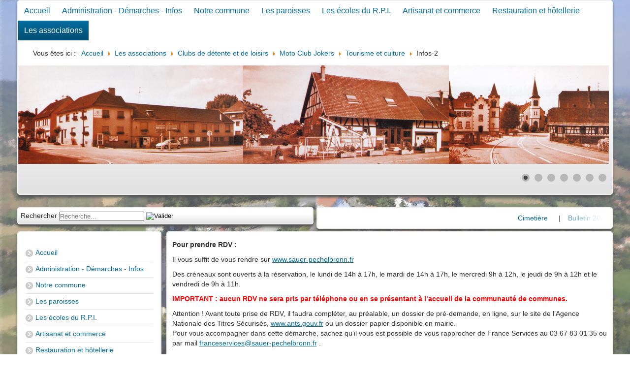

--- FILE ---
content_type: text/html; charset=utf-8
request_url: http://merkwiller-pechelbronn.com/index.php/les-associations/clubs-de-detente-et-de-loisirs/moto-club-jokers/89-tourisme-et-culture/353-infos-2
body_size: 21271
content:
<!DOCTYPE html>
<html xmlns="http://www.w3.org/1999/xhtml" xml:lang="fr-fr" lang="fr-fr" dir="ltr">
<head>
	<meta name="viewport" content="width=device-width, initial-scale=1.0" />
	<base href="http://merkwiller-pechelbronn.com/index.php/les-associations/clubs-de-detente-et-de-loisirs/moto-club-jokers/89-tourisme-et-culture/353-infos-2" />
	<meta http-equiv="content-type" content="text/html; charset=utf-8" />
	<meta name="description" content="Commune de Merkwiller-Pechelbronn" />
	<meta name="generator" content="Joomla! - Open Source Content Management" />
	<title>Merkwiller-Pechelbronn - Infos-2</title>
	<link href="/templates/merkwiller/favicon.ico" rel="shortcut icon" type="image/vnd.microsoft.icon" />
	<link href="http://merkwiller-pechelbronn.com/index.php/component/search/?Itemid=549&amp;catid=89&amp;id=353&amp;format=opensearch" rel="search" title="Valider Merkwiller-Pechelbronn" type="application/opensearchdescription+xml" />
	<link href="/plugins/system/jce/css/content.css?3c02fc7e831cad48008e11ae819da3f3" rel="stylesheet" type="text/css" />
	<link href="http://www.merkwiller-pechelbronn.com/modules/mod_bt_contentslider/tmpl/css/btcontentslider.css" rel="stylesheet" type="text/css" />
	<link href="/modules/mod_textscroller/assets/css/style.css" rel="stylesheet" type="text/css" />
	<link href="/modules/mod_aixeenaticker/assets/css/aixeena-ticker.css" rel="stylesheet" type="text/css" />
	<link href="/modules/mod_aixeenaticker/assets/css/aixwebticker-white.css" rel="stylesheet" type="text/css" />
	<link href="/modules/mod_slideshowck/themes/default/css/camera.css" rel="stylesheet" type="text/css" />
	<style type="text/css">

		@media screen and (max-width: 480px){.bt-cs .bt-row{width:100%!important;}}
		@media screen and (max-width: 480px){.bt-cs .bt-row{width:100%!important;}}
		@media screen and (max-width: 480px){.bt-cs .bt-row{width:100%!important;}}div.mod_search63 input[type="search"]{ width:auto; }#camera_wrap_92 .camera_pag_ul li img, #camera_wrap_92 .camera_thumbs_cont ul li > img {height:75px;}
#camera_wrap_92 .camera_caption {
	display: block;
	position: absolute;
}
#camera_wrap_92 .camera_caption > div {
	
}
#camera_wrap_92 .camera_caption > div div.camera_caption_title {
	
}
#camera_wrap_92 .camera_caption > div div.camera_caption_desc {
	
}
#camera_wrap_93 .camera_pag_ul li img, #camera_wrap_93 .camera_thumbs_cont ul li > img {height:75px;}
#camera_wrap_93 .camera_caption {
	display: block;
	position: absolute;
}
#camera_wrap_93 .camera_caption > div {
	
}
#camera_wrap_93 .camera_caption > div div.camera_caption_title {
	
}
#camera_wrap_93 .camera_caption > div div.camera_caption_desc {
	
}

	</style>
	<script type="application/json" class="joomla-script-options new">{"csrf.token":"9bafc8217d49c72631bb5ecd498fd8e1","system.paths":{"root":"","base":""}}</script>
	<script src="/media/jui/js/jquery.min.js?3c02fc7e831cad48008e11ae819da3f3" type="text/javascript"></script>
	<script src="/media/jui/js/jquery-noconflict.js?3c02fc7e831cad48008e11ae819da3f3" type="text/javascript"></script>
	<script src="/media/jui/js/jquery-migrate.min.js?3c02fc7e831cad48008e11ae819da3f3" type="text/javascript"></script>
	<script src="/media/system/js/caption.js?3c02fc7e831cad48008e11ae819da3f3" type="text/javascript"></script>
	<script src="http://www.merkwiller-pechelbronn.com/modules/mod_bt_contentslider/tmpl/js/slides.js" type="text/javascript"></script>
	<script src="http://www.merkwiller-pechelbronn.com/modules/mod_bt_contentslider/tmpl/js/default.js" type="text/javascript"></script>
	<script src="http://www.merkwiller-pechelbronn.com/modules/mod_bt_contentslider/tmpl/js/jquery.easing.1.3.js" type="text/javascript"></script>
	<script src="/media/system/js/mootools-core.js?3c02fc7e831cad48008e11ae819da3f3" type="text/javascript"></script>
	<script src="/media/system/js/core.js?3c02fc7e831cad48008e11ae819da3f3" type="text/javascript"></script>
	<script src="/media/system/js/mootools-more.js?3c02fc7e831cad48008e11ae819da3f3" type="text/javascript"></script>
	<script src="/modules/mod_textscroller/assets/js/script.js" type="text/javascript"></script>
	<script src="/modules/mod_aixeenaticker/assets/js/webticker.ltr.js" type="text/javascript"></script>
	<!--[if lt IE 9]><script src="/media/system/js/html5fallback.js?3c02fc7e831cad48008e11ae819da3f3" type="text/javascript"></script><![endif]-->
	<script src="/media/com_slideshowck/assets/jquery.easing.1.3.js" type="text/javascript"></script>
	<script src="/media/com_slideshowck/assets/camera.min.js" type="text/javascript"></script>
	<script type="text/javascript">
jQuery(window).on('load',  function() {
				new JCaption('img.caption');
			});
	window.addEvent('domready', function() {
		TextScroller(Array(113, 1, 20, 200, 500, 1));
	});

		jQuery(document).ready(function(){
			new Slideshowck('#camera_wrap_92', {
				height: '200',
				minHeight: '150',
				pauseOnClick: false,
				hover: 1,
				fx: 'random',
				loader: 'none',
				pagination: 1,
				thumbnails: 0,
				thumbheight: 75,
				thumbwidth: 100,
				time: 7000,
				transPeriod: 1500,
				alignment: 'center',
				autoAdvance: 1,
				mobileAutoAdvance: 1,
				portrait: 1,
				barDirection: 'leftToRight',
				imagePath: '/media/com_slideshowck/images/',
				lightbox: 'mediaboxck',
				fullpage: 0,
				mobileimageresolution: '0',
				navigationHover: true,
				mobileNavHover: true,
				navigation: true,
				playPause: true,
				barPosition: 'bottom',
				responsiveCaption: 0,
				keyboardNavigation: 0,
				container: ''
		});
}); 

		jQuery(document).ready(function(){
			new Slideshowck('#camera_wrap_93', {
				height: '62%',
				minHeight: '150',
				pauseOnClick: false,
				hover: 0,
				fx: 'random',
				loader: 'none',
				pagination: 1,
				thumbnails: 0,
				thumbheight: 75,
				thumbwidth: 100,
				time: 30000,
				transPeriod: 1500,
				alignment: 'center',
				autoAdvance: 1,
				mobileAutoAdvance: 1,
				portrait: 0,
				barDirection: 'leftToRight',
				imagePath: '/media/com_slideshowck/images/',
				lightbox: 'mediaboxck',
				fullpage: 1,
				mobileimageresolution: '0',
				navigationHover: false,
				mobileNavHover: false,
				navigation: false,
				playPause: false,
				barPosition: 'bottom',
				responsiveCaption: 0,
				keyboardNavigation: 0,
				container: ''
		});
}); 

	</script>
	<script type="text/javascript">		
		jQuery(window).load(function(){
			jQuery('#aixeena-ul-webticker-136').liScroll({travelocity: 0.08, begin:1, mode:1});
		});		
		</script>

	<link rel="stylesheet" href="/templates/system/css/system.css" type="text/css" />
	<link rel="stylesheet" href="/templates/system/css/general.css" type="text/css" />
	<link rel="stylesheet" href="/templates/merkwiller/css/template.css" type="text/css" />
					


<script>
  (function(i,s,o,g,r,a,m){i['GoogleAnalyticsObject']=r;i[r]=i[r]||function(){
  (i[r].q=i[r].q||[]).push(arguments)},i[r].l=1*new Date();a=s.createElement(o),
  m=s.getElementsByTagName(o)[0];a.async=1;a.src=g;m.parentNode.insertBefore(a,m)
  })(window,document,'script','//www.google-analytics.com/analytics.js','ga');

  ga('create', 'UA-77762806-1', 'auto');
  ga('send', 'pageview');

</script>
<!-- Universal Google Analytics Plugin by PB Web Development -->


</head>
<body>
	<div class="wrapper">
				<div id="slideshow">
					<div class="moduletable">
						<div class="slideshowck camera_wrap camera_green_skin" id="camera_wrap_93" style="width:1440px;">
			<div data-alt="" data-thumb="/images/headers/arriereplan_1440_70.png" data-src="/images/headers/arriereplan_1440_70.png"  data-alignment="topCenter">
								</div>
		<div data-alt="" data-thumb="/images/headers/arriereplan_1440_4.png" data-src="/images/headers/arriereplan_1440_4.png" >
								</div>
		<div data-alt="" data-thumb="/images/headers/arriere_plan_2.png" data-src="/images/headers/arriere_plan_2.png"  data-alignment="topCenter">
								</div>
</div>
<div style="clear:both;"></div>
		</div>
	
		</div>	      
      <div id="nav" class="clearfix rounded white">
        <ul class="nav menu mod-list">
<li class="item-435 default"><a href="/index.php" >Accueil</a></li><li class="item-481 deeper parent"><a href="/index.php/administration-mairie" >Administration - Démarches - Infos</a><ul class="nav-child unstyled small"><li class="item-514"><a href="/index.php/administration-mairie/permanences" >Permanences</a></li><li class="item-696"><a href="/index.php/administration-mairie/plui" >Urbanisme</a></li><li class="item-732"><a href="/index.php/administration-mairie/plui-2" >Démarches administratives</a></li><li class="item-739"><a href="/index.php/administration-mairie/plui-3" >Comptes rendus Conseil Municipal</a></li><li class="item-750"><a href="/index.php/administration-mairie/cimetieres" >Cimetières</a></li></ul></li><li class="item-476 deeper parent"><a href="/index.php/notre-commune" >Notre commune</a><ul class="nav-child unstyled small"><li class="item-613"><a href="/index.php/notre-commune/bulletins-communaux" >Bulletins communaux</a></li><li class="item-515 deeper parent"><a href="/index.php/notre-commune/conseil-municipal" >Conseil municipal</a><ul class="nav-child unstyled small"><li class="item-516"><a href="/index.php/notre-commune/conseil-municipal/deliberations" >Délibérations</a></li></ul></li><li class="item-480"><a href="/index.php/notre-commune/historique" >Historique</a></li><li class="item-482"><a href="/index.php/notre-commune/situation-geographique" >Situation géographique</a></li><li class="item-483"><a href="/index.php/notre-commune/plans-des-villages" >Plans des villages</a></li></ul></li><li class="item-477 deeper parent"><a href="/index.php/les-paroisses" >Les paroisses</a><ul class="nav-child unstyled small"><li class="item-484"><a href="/index.php/les-paroisses/catholique" >Catholique</a></li><li class="item-485"><a href="/index.php/les-paroisses/protestante" >Protestante</a></li></ul></li><li class="item-478 deeper parent"><a href="/index.php/les-ecoles-du-r-p-i" >Les écoles du R.P.I.</a><ul class="nav-child unstyled small"><li class="item-520"><a href="http://www.ee-merkwiller-pechelbronn.site.ac-strasbourg.fr/Admin/" target="_blank" rel="noopener noreferrer">Nouveau site d'école</a></li><li class="item-490 deeper parent"><a href="/index.php/les-ecoles-du-r-p-i/photos-souvenirs" >Photos souvenirs</a><ul class="nav-child unstyled small"><li class="item-565"><a href="/index.php/les-ecoles-du-r-p-i/photos-souvenirs/signaler-une-erreur-sur-une-photo-publiee" >Signaler une erreur sur une photo publiée</a></li><li class="item-566"><a href="/index.php/les-ecoles-du-r-p-i/photos-souvenirs/j-ai-reconnu-une-personne" >J'ai reconnu une personne !</a></li></ul></li></ul></li><li class="item-479 deeper parent"><a href="/index.php/artisanat-et-commerce" >Artisanat et commerce</a><ul class="nav-child unstyled small"><li class="item-532"><a href="/index.php/artisanat-et-commerce/produits-du-terroir-produits-artisanaux" >Produits du terroir / produits artisanaux</a></li><li class="item-533"><a href="/index.php/artisanat-et-commerce/artisans" >Artisans</a></li><li class="item-534"><a href="/index.php/artisanat-et-commerce/alimentation" >Alimentation</a></li><li class="item-535"><a href="/index.php/artisanat-et-commerce/poste-banques" >Poste, Banques</a></li><li class="item-536"><a href="/index.php/artisanat-et-commerce/soins-medicaux" >Soins médicaux</a></li><li class="item-537"><a href="/index.php/artisanat-et-commerce/autres-services" >Autres services</a></li></ul></li><li class="item-497 deeper parent"><a href="/index.php/restauration-et-hotellerie" >Restauration et hôtellerie</a><ul class="nav-child unstyled small"><li class="item-538"><a href="/index.php/restauration-et-hotellerie/ou-manger" >Où manger?</a></li><li class="item-539"><a href="/index.php/restauration-et-hotellerie/ou-dormir" >Où dormir?</a></li></ul></li><li class="item-498 active deeper parent"><a href="/index.php/les-associations" >Les associations</a><ul class="nav-child unstyled small"><li class="item-540"><a href="/index.php/les-associations/annuaire-des-associations" >Annuaire des associations</a></li><li class="item-541 deeper parent"><a href="/index.php/les-associations/comite-des-fetes" >Comité des fêtes</a><ul class="nav-child unstyled small"><li class="item-567"><a href="http://www.merkwiller-pechelbronn.com/gestress/login.php" >Demande de réservation de matériels</a></li></ul></li><li class="item-542 deeper parent"><a href="/index.php/les-associations/clubs-sportifs" >Clubs sportifs</a><ul class="nav-child unstyled small"><li class="item-543"><a href="/index.php/les-associations/clubs-sportifs/tc-pechelbronn" >TC Pechelbronn</a></li><li class="item-544"><a href="/index.php/les-associations/clubs-sportifs/fc-lampertsloch-merkwiller" >FC Lampertsloch-Merkwiller</a></li><li class="item-545"><a href="/index.php/les-associations/clubs-sportifs/club-de-yoga" >Club de Yoga</a></li><li class="item-546"><a href="/index.php/les-associations/clubs-sportifs/les-amis-de-la-petanque" >Les amis de la pétanque</a></li></ul></li><li class="item-547 active deeper parent"><a href="/index.php/les-associations/clubs-de-detente-et-de-loisirs" >Clubs de détente et de loisirs</a><ul class="nav-child unstyled small"><li class="item-548 deeper parent"><a href="/index.php/les-associations/clubs-de-detente-et-de-loisirs/agf-du-bas-rhin" >AGF du Bas-Rhin</a><ul class="nav-child unstyled small"><li class="item-551"><a href="/index.php/les-associations/clubs-de-detente-et-de-loisirs/agf-du-bas-rhin/ludo-club-seniors" >Ludo-Club Séniors</a></li><li class="item-552"><a href="/index.php/les-associations/clubs-de-detente-et-de-loisirs/agf-du-bas-rhin/club-feminin" >Club féminin</a></li><li class="item-553"><a href="/index.php/les-associations/clubs-de-detente-et-de-loisirs/agf-du-bas-rhin/club-de-l-amitie" >Club de l'amitié</a></li><li class="item-555"><a href="/index.php/les-associations/clubs-de-detente-et-de-loisirs/agf-du-bas-rhin/club-de-danse-pour-tous-2" >Club de Patchwork</a></li><li class="item-637"><a href="/index.php/les-associations/clubs-de-detente-et-de-loisirs/agf-du-bas-rhin/club-acti-family" >Club Acti Family</a></li></ul></li><li class="item-549 current active"><a href="/index.php/les-associations/clubs-de-detente-et-de-loisirs/moto-club-jokers" >Moto Club Jokers</a></li><li class="item-550"><a href="/index.php/les-associations/clubs-de-detente-et-de-loisirs/ceci-club-informatique" >CECI Club informatique</a></li><li class="item-557"><a href="/index.php/les-associations/clubs-de-detente-et-de-loisirs/union-ste-cecile" >Union Ste Cécile</a></li><li class="item-558"><a href="/index.php/les-associations/clubs-de-detente-et-de-loisirs/bibliotheque" >Bibliothèque</a></li><li class="item-560"><a href="/index.php/les-associations/clubs-de-detente-et-de-loisirs/syndicat-d-aviculture-de-merkwiller-et-environs" >Syndicat d'aviculture de Merkwiller et environs</a></li><li class="item-561"><a href="/index.php/les-associations/clubs-de-detente-et-de-loisirs/club-vosgien-de-soultz-merkwiller" >Club vosgien de Soultz-Merkwiller</a></li><li class="item-562"><a href="/index.php/les-associations/clubs-de-detente-et-de-loisirs/coup-d-pousse" >Coup d'pousse</a></li></ul></li><li class="item-563 deeper parent"><a href="/index.php/les-associations/tourisme-et-culture" >Tourisme et culture</a><ul class="nav-child unstyled small"><li class="item-570"><a href="/index.php/les-associations/tourisme-et-culture/musee-du-petrole" >Musée du Pétrole</a></li><li class="item-571"><a href="/index.php/les-associations/tourisme-et-culture/musee-du-petrole-2" >Syndicat d'initiative</a></li></ul></li></ul></li></ul>
<div aria-label="Fil de navigation" role="navigation">
	<ul itemscope itemtype="https://schema.org/BreadcrumbList" class="breadcrumb">
					<li>
				Vous êtes ici : &#160;
			</li>
		
						<li itemprop="itemListElement" itemscope itemtype="https://schema.org/ListItem">
											<a itemprop="item" href="/index.php" class="pathway"><span itemprop="name">Accueil</span></a>
					
											<span class="divider">
							<img src="/media/system/images/arrow.png" alt="" />						</span>
										<meta itemprop="position" content="1">
				</li>
							<li itemprop="itemListElement" itemscope itemtype="https://schema.org/ListItem">
											<a itemprop="item" href="/index.php/les-associations" class="pathway"><span itemprop="name">Les associations</span></a>
					
											<span class="divider">
							<img src="/media/system/images/arrow.png" alt="" />						</span>
										<meta itemprop="position" content="2">
				</li>
							<li itemprop="itemListElement" itemscope itemtype="https://schema.org/ListItem">
											<a itemprop="item" href="/index.php/les-associations/clubs-de-detente-et-de-loisirs" class="pathway"><span itemprop="name">Clubs de détente et de loisirs</span></a>
					
											<span class="divider">
							<img src="/media/system/images/arrow.png" alt="" />						</span>
										<meta itemprop="position" content="3">
				</li>
							<li itemprop="itemListElement" itemscope itemtype="https://schema.org/ListItem">
											<a itemprop="item" href="/index.php/les-associations/clubs-de-detente-et-de-loisirs/moto-club-jokers" class="pathway"><span itemprop="name">Moto Club Jokers</span></a>
					
											<span class="divider">
							<img src="/media/system/images/arrow.png" alt="" />						</span>
										<meta itemprop="position" content="4">
				</li>
							<li itemprop="itemListElement" itemscope itemtype="https://schema.org/ListItem">
											<a itemprop="item" href="/index.php/les-associations/clubs-de-detente-et-de-loisirs/moto-club-jokers/89-tourisme-et-culture" class="pathway"><span itemprop="name">Tourisme et culture</span></a>
					
											<span class="divider">
							<img src="/media/system/images/arrow.png" alt="" />						</span>
										<meta itemprop="position" content="5">
				</li>
							<li itemprop="itemListElement" itemscope itemtype="https://schema.org/ListItem" class="active">
					<span itemprop="name">
						Infos-2					</span>
					<meta itemprop="position" content="6">
				</li>
				</ul>
</div>
<div class="slideshowck camera_wrap camera_green_skin" id="camera_wrap_92" style="width:1200px;">
			<div data-alt="" data-thumb="/images/headers/header_01.jpg" data-src="/images/headers/header_01.jpg"  data-alignment="center">
								</div>
		<div data-alt="" data-thumb="/images/headers/header_02.jpg" data-src="/images/headers/header_02.jpg"  data-alignment="center">
								</div>
		<div data-alt="" data-thumb="/images/headers/header_03.jpg" data-src="/images/headers/header_03.jpg"  data-alignment="center">
								</div>
		<div data-alt="" data-thumb="/images/headers/header_05.jpg" data-src="/images/headers/header_05.jpg"  data-alignment="center">
								</div>
		<div data-alt="" data-thumb="/images/headers/header_06.jpg" data-src="/images/headers/header_06.jpg"  data-alignment="center">
								</div>
		<div data-alt="" data-thumb="/images/headers/header_07.jpg" data-src="/images/headers/header_07.jpg"  data-alignment="center">
								</div>
		<div data-alt="" data-thumb="/images/headers/header_08.png" data-src="/images/headers/header_08.png"  data-time="2000">
								</div>
</div>
<div style="clear:both;"></div>

		</div>
				<div id="header" class="clearfix">
			<div id="headermodule">
				
			</div>
		</div>
				<div id="row1modules" class="clearfix n2">
						<div class="row1module">
				<div class="inner rounded white">
							<div class="moduletable">
					<div class="search mod_search63">
	<form action="/index.php/les-associations/clubs-de-detente-et-de-loisirs/moto-club-jokers" method="post" class="form-inline" role="search">
		<label for="mod-search-searchword63" class="element-invisible">Rechercher</label> <input name="searchword" id="mod-search-searchword63" maxlength="200"  class="inputbox search-query input-medium" type="search" size="20" placeholder="Recherche..." /> <input type="image" alt="Valider" class="button" src="/" onclick="this.form.searchword.focus();"/>		<input type="hidden" name="task" value="search" />
		<input type="hidden" name="option" value="com_search" />
		<input type="hidden" name="Itemid" value="549" />
	</form>
</div>
		</div>
		
				</div>
			</div>
															<div class="row1module">
				<div class="inner rounded white">
							<div class="moduletable">
					<div id="aixwebtickerall-136" class="dir-ltr">
	<div class="aixeena_webticker_content aixwebtick-white aixwebtick-default" id="aixwebtick-136">	
		<div class="tickercontainer">
			<div class="mask">
				<ul id="aixeena-ul-webticker-136" class="newsticker aixeena-ul-webticker itemdatalayout-vertical" data-title="El titulo" style="width:1000000000px">
	<li style="visibility:hidden;"><div class="aixeenawebticker-title"> <a href="/index.php/administration-mairie/cimetieres" class="aixeena-title-a">Cimetière</a></div> </li><li style="visibility:hidden;" class="aixwebticker-separator">|</li><li style="visibility:hidden;"><div class="aixeenawebticker-title"> <a href="/index.php/les-associations/clubs-de-detente-et-de-loisirs/moto-club-jokers/159-administration/bulletins-communaux/356-bulletin-2024" class="aixeena-title-a">Bulletin 2026</a></div> </li><li style="visibility:hidden;" class="aixwebticker-separator">|</li><li style="visibility:hidden;"><div class="aixeenawebticker-title"> <a href="/index.php/flash-infos/287-infos-divers" class="aixeena-title-a">Infos divers</a></div> </li><li style="visibility:hidden;" class="aixwebticker-separator">|</li><li style="visibility:hidden;"><div class="aixeenawebticker-title"> <a href="/index.php/les-associations/clubs-de-detente-et-de-loisirs/moto-club-jokers/89-tourisme-et-culture/360-commemoration" class="aixeena-title-a">Commémoration</a></div> </li><li style="visibility:hidden;" class="aixwebticker-separator">|</li><li style="visibility:hidden;"><div class="aixeenawebticker-title"> <a href="/index.php/flash-infos/359-80e-anniversaire-du-bombardement-de-la-raffinerie-de-petrole" class="aixeena-title-a">80e anniversaire du bombardement de la raffinerie de pétrole</a></div> </li><li style="visibility:hidden;" class="aixwebticker-separator">|</li>	
				</ul>	
				<div class="maks2-left"></div>
				<div class="maks2-right"></div>
			</div>
		</div>
	</div>
</div>		</div>
		
				</div>
			</div>
					</div>
				<div id="main" class="clearfix noright">
						<div id="left">
				<div class="inner rounded white">
							<div class="moduletable_menu">
						<ul class="nav menu mod-list">
<li class="item-435 default"><a href="/index.php" >Accueil</a></li><li class="item-481 parent"><a href="/index.php/administration-mairie" >Administration - Démarches - Infos</a></li><li class="item-476 parent"><a href="/index.php/notre-commune" >Notre commune</a></li><li class="item-477 parent"><a href="/index.php/les-paroisses" >Les paroisses</a></li><li class="item-478 parent"><a href="/index.php/les-ecoles-du-r-p-i" >Les écoles du R.P.I.</a></li><li class="item-479 parent"><a href="/index.php/artisanat-et-commerce" >Artisanat et commerce</a></li><li class="item-497 parent"><a href="/index.php/restauration-et-hotellerie" >Restauration et hôtellerie</a></li><li class="item-498 active deeper parent"><a href="/index.php/les-associations" >Les associations</a><ul class="nav-child unstyled small"><li class="item-540"><a href="/index.php/les-associations/annuaire-des-associations" >Annuaire des associations</a></li><li class="item-541 parent"><a href="/index.php/les-associations/comite-des-fetes" >Comité des fêtes</a></li><li class="item-542 parent"><a href="/index.php/les-associations/clubs-sportifs" >Clubs sportifs</a></li><li class="item-547 active deeper parent"><a href="/index.php/les-associations/clubs-de-detente-et-de-loisirs" >Clubs de détente et de loisirs</a><ul class="nav-child unstyled small"><li class="item-548 parent"><a href="/index.php/les-associations/clubs-de-detente-et-de-loisirs/agf-du-bas-rhin" >AGF du Bas-Rhin</a></li><li class="item-549 current active"><a href="/index.php/les-associations/clubs-de-detente-et-de-loisirs/moto-club-jokers" >Moto Club Jokers</a></li><li class="item-550"><a href="/index.php/les-associations/clubs-de-detente-et-de-loisirs/ceci-club-informatique" >CECI Club informatique</a></li><li class="item-557"><a href="/index.php/les-associations/clubs-de-detente-et-de-loisirs/union-ste-cecile" >Union Ste Cécile</a></li><li class="item-558"><a href="/index.php/les-associations/clubs-de-detente-et-de-loisirs/bibliotheque" >Bibliothèque</a></li><li class="item-560"><a href="/index.php/les-associations/clubs-de-detente-et-de-loisirs/syndicat-d-aviculture-de-merkwiller-et-environs" >Syndicat d'aviculture de Merkwiller et environs</a></li><li class="item-561"><a href="/index.php/les-associations/clubs-de-detente-et-de-loisirs/club-vosgien-de-soultz-merkwiller" >Club vosgien de Soultz-Merkwiller</a></li><li class="item-562"><a href="/index.php/les-associations/clubs-de-detente-et-de-loisirs/coup-d-pousse" >Coup d'pousse</a></li></ul></li><li class="item-563 parent"><a href="/index.php/les-associations/tourisme-et-culture" >Tourisme et culture</a></li></ul></li></ul>
		</div>
			<div class="moduletable">
						<ul class="nav menu mod-list">
<li class="item-568"><a href="/index.php/flash-infos" >Flash Infos</a></li><li class="item-612"><a href="/index.php/annonces" >Annonces</a></li><li class="item-614"><a href="/index.php/nouvelles-intercommunales" >Nouvelles intercommunales</a></li><li class="item-233"><a href="/index.php/login" >Utilisateur</a></li><li class="item-528"><a href="http://www.merkwiller-pechelbronn.com/administrator/index.php" target="_blank" rel="noopener noreferrer">Administrateur</a></li><li class="item-663"><a href="/index.php/mentions-legales" >Mentions légales</a></li></ul>
		</div>
	
				</div>
			</div>
						<div id="center">
				<div class="inner rounded white">
					
					<div id="system-message-container">
	</div>

					<div class="item-page" itemscope itemtype="https://schema.org/Article">
	<meta itemprop="inLanguage" content="fr-FR" />
	
		
						
		
	
	
		
								<div itemprop="articleBody">
		
<p><strong>Pour prendre RDV&nbsp;:</strong></p>
<p>Il vous suffit de vous rendre sur&nbsp;<a href="http://www.sauer-pechelbronn.fr">www.sauer-pechelbronn.fr</a></p>
<p>Des créneaux sont ouverts à la réservation, le lundi de 14h à 17h, le mardi de 14h à 17h, le mercredi 9h à 12h, le jeudi de 9h à 12h et le vendredi de 9h à 11h.</p>
<p><strong><span style="color: #ff0000;">IMPORTANT&nbsp;: aucun RDV ne sera pris par téléphone ou en se présentant à l’accueil de la communauté de communes.</span> </strong></p>
<p>Attention ! Avant toute prise de RDV, il faudra compléter, au préalable, un dossier de pré-demande, en ligne, sur le site de l’Agence Nationale des Titres Sécurisés,&nbsp;<a href="http://www.ants.gouv.fr/">www.ants.gouv.fr</a> ou un dossier papier disponible en mairie. <br /> Pour vous accompagner dans cette démarche, sachez qu’il vous est possible de vous rapprocher de France Services au 03 67 83 01 35 ou par mail <a href="mailto:franceservices@sauer-pechelbronn.fr"></a><span id="cloakb0ea9d0703709fb7ddae027e6547c858">Cette adresse e-mail est protégée contre les robots spammeurs. Vous devez activer le JavaScript pour la visualiser.</span><script type='text/javascript'>
				document.getElementById('cloakb0ea9d0703709fb7ddae027e6547c858').innerHTML = '';
				var prefix = '&#109;a' + 'i&#108;' + '&#116;o';
				var path = 'hr' + 'ef' + '=';
				var addyb0ea9d0703709fb7ddae027e6547c858 = 'fr&#97;nc&#101;s&#101;rv&#105;c&#101;s' + '&#64;';
				addyb0ea9d0703709fb7ddae027e6547c858 = addyb0ea9d0703709fb7ddae027e6547c858 + 's&#97;&#117;&#101;r-p&#101;ch&#101;lbr&#111;nn' + '&#46;' + 'fr';
				var addy_textb0ea9d0703709fb7ddae027e6547c858 = 'fr&#97;nc&#101;s&#101;rv&#105;c&#101;s' + '&#64;' + 's&#97;&#117;&#101;r-p&#101;ch&#101;lbr&#111;nn' + '&#46;' + 'fr';document.getElementById('cloakb0ea9d0703709fb7ddae027e6547c858').innerHTML += '<a ' + path + '\'' + prefix + ':' + addyb0ea9d0703709fb7ddae027e6547c858 + '\'>'+addy_textb0ea9d0703709fb7ddae027e6547c858+'<\/a>';
		</script> .</p>
<p><strong>RAPPEL :</strong>&nbsp;Vous pouvez faire votre demande de titre d’identité dans n’importe quelle mairie équipée d’un dispositif de recueil, quel que soit votre lieu de résidence. Il n’est plus nécessaire de déposer votre dossier dans votre commune. Pour visualiser la liste des mairies équipées d’un dispositif de recueil, vous pouvez consulter la plateforme nationale&nbsp;<a href="https://rendezvouspasseport.ants.gouv.fr/"></a><a href="https://rendezvouspasseport.ants.gouv.fr" target="_self">https://rendezvouspasseport.ants.gouv.fr</a></p>
<p><img style="margin: 5px auto; display: block; border: 2px #efc14e;" src="/images/stories/commune/parcours_CNI.jpg" alt="parcours CNI" width="800" height="1131" /></p>	</div>

	
							</div>

					
				</div>
			</div>
					</div>
				<div id="row2modules" class="clearfix n3">
						<div class="row2module">
				<div class="inner rounded white">
							<div class="moduletable">
					<h3><span class="titreperso">Informations</span> générales</h3>
					<div id="tContainer113" class="tContainer scrollshow" style="width: 100%; height: 500px;"><div style="text-align: center;"><span style="color: #000000;"></span></div>
<div>
<div>
<div>
<div>
<div class="" dir="auto">
<div id="jsc_c_jm" class="ecm0bbzt hv4rvrfc ihqw7lf3 dati1w0a" data-ad-comet-preview="message" data-ad-preview="message">
<div class="j83agx80 cbu4d94t ew0dbk1b irj2b8pg">
<div class="qzhwtbm6 knvmm38d">
<div class="kvgmc6g5 cxmmr5t8 oygrvhab hcukyx3x c1et5uql ii04i59q">
<div>
<p style="text-align: center;"><strong>PERMIS DE CONSTRUIRE- DECLARATION PREALABLE <br /></strong>dorénavant en ligne</p>
<p style="text-align: center;">Depuis le 3 janvier 2022, vous pouvez profiter de la <strong>saisine par voie électronique (SVE)</strong> pour déposer votre<strong> demande d’autorisation d’urbanisme </strong></p>
<p style="text-align: center;">(Permis de construire, d’aménager et de démolir, déclaration préalable et certificat d’urbanisme) avec les mêmes garanties de réception</p>
<p style="text-align: center;">et de prise en compte de votre dossier qu’un dépôt par papier.</p>
<p style="text-align: center;">Nous vous proposons un téléservice, destiné aux particuliers comme aux professionnels,</p>
<p style="text-align: center;">pour <strong>saisir et déposer toutes les pièces de votre dossier directement en ligne, </strong></p>
<p style="text-align: center;"><strong>à tout moment et où que vous soyez, dans le cadre d’une démarche simplifiée. </strong></p>
<p style="text-align: center;">Plus besoin d’imprimer vos demandes en de multiples exemplaires, d’envoyer des plis en recommandé avec accusé de réception</p>
<p style="text-align: center;">ou de vous déplacer aux horaires d’ouverture de votre mairie&nbsp;: en déposant en ligne, vous réaliserez des économies de papier,</p>
<p style="text-align: center;">de frais d’envoi et de temps. Vous pouvez également suivre en ligne l’avancement du traitement de votre demande,</p>
<p style="text-align: center;">accéder aux courriers de la mairie, etc. Une fois déposée, votre demande sera instruite de façon dématérialisée</p>
<p style="text-align: center;">pour assurer plus de fluidité et de réactivité dans son traitement.</p>
<p style="text-align: center;"><strong>Les services de votre commune restent </strong></p>
<p style="text-align: center;"><strong>vos interlocuteurs de proximité</strong></p>
<p style="text-align: center;">pour vous guider avant le dépôt de votre dossier, mais aussi pendant et après l’instruction de votre demande.</p>
<p style="text-align: center;">Pour accéder au téléservice et déposer votre demande, rendez-vous à l’adresse suivante&nbsp;:</p>
<p style="text-align: center;"><a href="https://appli.atip67.fr/guichet-unique" target="_self"></a><a href="https://appli.atip67.fr/guichet-unique" target="_self">https://appli.atip67.fr/guichet-unique</a></p>
</div>
</div>
</div>
</div>
</div>
</div>
</div>
</div>
</div>
<div>&nbsp;</div>
<div style="text-align: center;">&nbsp;- -&nbsp;-&nbsp;-&nbsp;-&nbsp;-&nbsp;-&nbsp;-&nbsp;-&nbsp;-&nbsp;-&nbsp;-&nbsp;-&nbsp;-&nbsp;-&nbsp;-&nbsp;-&nbsp;-&nbsp;</div>
<div style="text-align: center;"><strong>Assistant(e)s maternel(le)s</strong></div>
<div style="text-align: center;">&nbsp;</div>
<div style="text-align: center;">&nbsp;</div>
<div style="text-align: center;">
<p>Vous trouverez les listes des assistants maternels</p>
<p>et MAM par commune sur le site&nbsp;: <a href="https://www.bas-rhin.fr/carte-assistants-maternels-bas-rhin/"></a><a href="https://www.bas-rhin.fr/carte-assistants-maternels-bas-rhin/" target="_self"></a><a href="https://www.bas-rhin.fr/carte-assistants-maternels-bas-rhin/" target="_self">https://www.bas-rhin.fr/carte-assistants-maternels-bas-rhin/</a>.</p>
<p>Il est mis à jour tous les vendredis.</p>
<p>Le site <a href="https://monenfant.fr/" target="_self"></a><a href="https://monenfant.fr/" target="_self">https://monenfant.fr/</a> de la CAF présente les disponibilités des assistants maternels.</p>
</div>
<div style="text-align: center;">&nbsp;<br />
<div>&nbsp;- -&nbsp;-&nbsp;-&nbsp;-&nbsp;-&nbsp;-&nbsp;-&nbsp;-&nbsp;-&nbsp;-&nbsp;-&nbsp;-&nbsp;-&nbsp;-&nbsp;-&nbsp;-&nbsp;-&nbsp;</div>
</div>
<div style="text-align: center;">&nbsp;</div>
<div style="text-align: center;">&nbsp;</div>
<div style="text-align: center;"><strong>Permanence mairie<br /></strong><br /><strong>Le secrétariat est fermé le samedi matin.</strong><br /><strong>Une permanence est assurée par le maire, sur rendez-vous.</strong></div>
<span style="font-size: 14pt; color: #993300;"><span style="font-size: 14pt; color: #993300;"><span style="color: #339966;"><span style="font-size: 12pt;"><span style="color: #339966;"><br /></span></span></span></span></span></div>
<div id="s3gt_translate_tooltip_mini" class="s3gt_translate_tooltip_mini_box" style="background: initial !important; border: initial !important; border-radius: initial !important; border-spacing: initial !important; border-collapse: initial !important; direction: ltr !important; flex-direction: initial !important; font-weight: initial !important; height: initial !important; letter-spacing: initial !important; min-width: initial !important; max-width: initial !important; min-height: initial !important; max-height: initial !important; margin: auto !important; outline: initial !important; padding: initial !important; position: absolute; table-layout: initial !important; text-align: initial !important; text-shadow: initial !important; width: initial !important; word-break: initial !important; word-spacing: initial !important; overflow-wrap: initial !important; box-sizing: initial !important; display: initial !important; color: inherit !important; font-size: 13px !important; font-family: X-LocaleSpecific, sans-serif, Tahoma, Helvetica !important; line-height: 13px !important; vertical-align: top !important; white-space: inherit !important; left: 7px; top: 419px; opacity: 0.45;">&nbsp;</div>
<div id="s3gt_translate_tooltip_mini" class="s3gt_translate_tooltip_mini_box" style="background: initial !important; border: initial !important; border-radius: initial !important; border-spacing: initial !important; border-collapse: initial !important; direction: ltr !important; flex-direction: initial !important; font-weight: initial !important; height: initial !important; letter-spacing: initial !important; min-width: initial !important; max-width: initial !important; min-height: initial !important; max-height: initial !important; margin: auto !important; outline: initial !important; padding: initial !important; position: absolute; table-layout: initial !important; text-align: initial !important; text-shadow: initial !important; width: initial !important; word-break: initial !important; word-spacing: initial !important; overflow-wrap: initial !important; box-sizing: initial !important; display: initial !important; color: inherit !important; font-size: 13px !important; font-family: X-LocaleSpecific, sans-serif, Tahoma, Helvetica !important; line-height: 13px !important; vertical-align: top !important; white-space: inherit !important; left: 468px; top: 414px; opacity: 0.6;">
<div id="s3gt_translate_tooltip_mini_logo" class="s3gt_translate_tooltip_mini" title="Traduire le texte sélectionné">&nbsp;</div>
<div id="s3gt_translate_tooltip_mini_sound" class="s3gt_translate_tooltip_mini" title="Lecture">&nbsp;</div>
<div id="s3gt_translate_tooltip_mini_copy" class="s3gt_translate_tooltip_mini" title="Copier le texte dans le presse-papiers">&nbsp;</div>
</div></div>		</div>
		
				</div>
			</div>
												<div class="row2module">
				<div class="inner rounded white">
							<div class="moduletable">
					<h3><span class="titreperso">Actualités</span> de Merkwiller</h3>
					
		<div style="direction: ltr; text-align: left !important" class="feed">
		

	<!-- Show items -->
			<ul class="newsfeed">
									<li>
											<span class="feed-link">
						<a href="https://www.dna.fr/societe/2026/01/16/la-municipalite-a-celebre-ses-aines" target="_blank">
						Merkwiller-Pechelbronn. La municipalité a célébré ses aînés</a></span>
																					<div class="feed-item-description">
						Dimanche 7 décembre, une centaine de personnes de plus de 65 ans s’est retrouvée dans la salle communale de Merkwiller-Pechelbronn, décorée pour l’occasion par le personnel communal.						</div>
									</li>
									<li>
											<span class="feed-link">
						<a href="https://www.dna.fr/culture-loisirs/2025/12/01/une-ancienne-directrice-d-ehpad-devoile-les-coulisses-dans-un-livre" target="_blank">
						Hoelschloch - Bischheim. « J’ai voulu rétablir la vérité » : ancienne directrice d’Ehpad, elle dévoile les coulisses dans un livre</a></span>
																					<div class="feed-item-description">
						Virginie Puel, habitante de Merkwiller-Pechelbronn et ancienne directrice d’un Ehpad dans l’Eurométropole de Strasbourg, témoigne dans un livre de son quotidien en pleine pandémie. L’occasion de montrer toutes les émotions que peut traverser un chef d’établissement, à contre-pied de « l’image que peuvent véhiculer les médias ».						</div>
									</li>
									<li>
											<span class="feed-link">
						<a href="https://www.dna.fr/culture-loisirs/2025/11/18/le-musee-francais-du-petrole-ouvert-uniquement-sur-reservation" target="_blank">
						Merkwiller-Pechelbronn. Le musée français du Pétrole ouvert uniquement sur réservation</a></span>
																					<div class="feed-item-description">
						Le musée français du Pétrole est fermé au public jusqu’au 31 mars 2026.						</div>
									</li>
				</ul>
		</div>
			</div>
				<div class="moduletable">
					<h3><span class="titreperso">Actualités</span> de Hoelschloch</h3>
					
		<div style="direction: ltr; text-align: left !important" class="feed">
		

	<!-- Show items -->
			<ul class="newsfeed">
									<li>
											<span class="feed-link">
						<a href="https://www.dna.fr/environnement/2024/06/19/une-grange-transformee-avec-gout-en-habitation-lumineuse-et-saine" target="_blank">
						Hoelschloch. Éco-rénovation : une grange transformée en habitation lumineuse et saine</a></span>
																					<div class="feed-item-description">
						Pour les 20 ans du programme Habiter Autrement porté par le Parc naturel régional des Vosges du Nord, ce dernier invite à rencontrer particuliers et professionnels de la rénovation du bâti ancien lors des portes ouvertes de 25 maisons éco-rénovées de vendredi à dimanche lors des journées du patrimoine de pays et des moulins.						</div>
									</li>
									<li>
											<span class="feed-link">
						<a href="https://www.dna.fr/culture-loisirs/2024/06/19/a-drachenbronn-la-grange-familiale-renovee-en-famille" target="_blank">
						Drachenbronn. Avec l'écorénovation, ils redonnent vie à la grange familiale en famille</a></span>
																					<div class="feed-item-description">
						Pour les 20 ans du programme Habiter Autrement porté par le Parc naturel régional des Vosges du Nord (PNRVN), ce dernier invite à rencontrer particuliers et professionnels de la rénovation du bâti ancien lors des portes ouvertes de 25 maisons éco-rénovées de vendredi à dimanche lors des journées du patrimoine de pays et des moulins.						</div>
									</li>
				</ul>
		</div>
			</div>
		
				</div>
			</div>
									<div class="row2module">
				<div class="inner rounded white">
							<div class="moduletable">
					<h3><span class="titreperso">Actualités</span> régionales</h3>
					
		<div style="direction: ltr; text-align: left !important" class="feed">
		

	<!-- Show items -->
			<ul class="newsfeed">
									<li>
											<span class="feed-link">
						<a href="https://www.dna.fr/culture-loisirs/2026/01/24/2025-une-annee-delicate-pour-la-librairie-la-marge" target="_blank">
						Haguenau. 2025, une année délicate pour la librairie La Marge</a></span>
																					<div class="feed-item-description">
						Au centre-ville de Haguenau, La Marge a connu quelques mois difficiles en 2025 et pourrait finir avec un bilan négatif. Mais quelques titres, comme La Femme de ménage de Freida McFadden ou Résister de Salomé Saqué, ont su tirer les ventes vers le haut.						</div>
									</li>
									<li>
											<span class="feed-link">
						<a href="https://www.dna.fr/sante/2026/01/24/a-l-hopital-le-vivre-ensemble-sera-la-cle-face-a-ce-qui-nous-attend" target="_blank">
						Wissembourg. À l’hôpital, « le vivre-ensemble sera la clé face à ce qui nous attend »</a></span>
																					<div class="feed-item-description">
						Vendredi 23 janvier, la direction de l’hôpital de Wissembourg a présenté ses vœux. Une occasion pour faire le point sur l’activité de l’établissement, mais aussi d’annoncer l’ouverture anticipée d’une unité post-urgences afin de faire face à l’afflux de patients observé depuis la mi-décembre.						</div>
									</li>
									<li>
											<span class="feed-link">
						<a href="https://www.dna.fr/elections/2026/01/24/a-haguenau-un-mandat-de-reconfiguration-et-de-croissance-urbaine-le-bilan-du-maire-claude-sturni" target="_blank">
						Municipales 2026. À Haguenau, un mandat de reconfiguration et de croissance urbaine : le bilan du maire Claude Sturni</a></span>
																					<div class="feed-item-description">
						Lors de sa campagne en 2020, le maire de Haguenau Claude Sturni avait formulé des promesses dans différents domaines, sans souhaiter mettre en avant une thématique plus qu’une autre. Reste que les importants travaux durant ce troisième mandat ont changé le visage de la cité du Houblon et permis une augmentation significative de la population.						</div>
									</li>
									<li>
											<span class="feed-link">
						<a href="https://www.dna.fr/elections/2026/01/24/a-wissembourg-reduction-de-la-dette-et-democratie-participative-au-coeur-du-mandat-le-bilan-de-la-maire-sandra-fischer-junck" target="_blank">
						Municipales 2026. À Wissembourg, réduction de la dette et démocratie participative au cœur du mandat : le bilan de la maire Sandra Fischer-Junck</a></span>
																					<div class="feed-item-description">
						Lors de sa campagne, la maire de Wissembourg avait mis en avant cinq thématiques : les finances, la sécurité, la santé, la démocratie participative et l’environnement. Si plusieurs engagements ont été tenus à l’occasion de son premier mandat, notamment en matière de réduction de la dette et de concertation avec les habitants, un certain nombre de promesses faites par Sandra Fischer-Junck, élue en 2020, sont restées en suspens, notamment sur le plan économique.						</div>
									</li>
									<li>
											<span class="feed-link">
						<a href="https://www.dna.fr/sport/2026/01/24/le-fr-haguenau-retrouve-sa-victime-preferee-le-sr-colmar-suivez-la-rencontre-en-ditrect-a-partir-de-17h" target="_blank">
						Football. Le FR Haguenau, toujours la bête noire du SR Colmar, qu'il a battu 3-1</a></span>
																					<div class="feed-item-description">
						Le derby de National 2 a été remporté ce samedi par le FR Haguenau face au SR Colmar (3-1). Auteur de deux buts en quatre minutes (Colin puis Gomes, 29e puis 32e), le FRH a pris l'avantage, tremblé quand Colmar a réduit le score (2-1 par Delbos, 66e) puis respiré quand Gomez a fait mouche pour le 3-1 (88e). Les Haguenoviens sont bien la bête noire du SRC...						</div>
									</li>
				</ul>
		</div>
			</div>
		
				</div>
			</div>
					</div>
			</div>
	<div id="body2">
		<div class="wrapper">
						<div id="row3modules" class="clearfix n3">
										<div class="row3module">
						<div class="inner">
									<div class="moduletable">
							<h3>Les associations, tourisme et culture</h3>
						<div id="btcontentslider114" style="display:none;width:auto" class="bt-cs">
			<div class="slides_container" style="width:auto;">

			<div class="slide" style="width:auto">
					<div class="bt-row bt-row-first"  style="width:50%" >
				<div class="bt-inner">
																	<a class="bt-category" target="_parent"
						title="Tourisme et culture"
						href="/index.php/les-associations/clubs-de-detente-et-de-loisirs/moto-club-jokers/89-tourisme-et-culture"> Tourisme et culture					</a>
					<br />
					
										<a class="bt-title" target="_parent"
						title="Liens école français"
						href="/index.php/les-associations/clubs-de-detente-et-de-loisirs/moto-club-jokers/89-tourisme-et-culture/268-liens-ecole-francais"> Liens école français </a><br />
															<div class="bt-center">
					<a target="_parent"
						class="bt-image-link"
						title="Liens école français" href="/index.php/les-associations/clubs-de-detente-et-de-loisirs/moto-club-jokers/89-tourisme-et-culture/268-liens-ecole-francais">
						<img class="hovereffect" src="http://www.merkwiller-pechelbronn.com/cache/mod_bt_contentslider/ebdd74da25474428a7a65c32e9452074-no-image.jpg" alt="Liens école français"  style="width:180px;" title="Liens école français" />
					</a>
					</div>
										
										<div class="bt-introtext">
					FRANCAIS
Si vous ne trouvez pas les exercices souhaités, les sites "L'instit", "français facile", "...					</div>
					
										<p class="readmore">
						<a target="_parent"
							title="Liens école français"
							href="/index.php/les-associations/clubs-de-detente-et-de-loisirs/moto-club-jokers/89-tourisme-et-culture/268-liens-ecole-francais"> Lire la suite						</a>
					</p>
					
				</div>
				<!--end bt-inner -->
			</div>
			<!--end bt-row -->
									<div class="bt-row bt-row-last"  style="width:50%" >
				<div class="bt-inner">
																	<a class="bt-category" target="_parent"
						title="Club Acti Family"
						href="/index.php/les-associations/clubs-de-detente-et-de-loisirs/agf-du-bas-rhin/club-acti-family"> Club Acti Family					</a>
					<br />
					
										<a class="bt-title" target="_parent"
						title="Photos souvenir du 26 mai 2018"
						href="/index.php/les-associations/clubs-de-detente-et-de-loisirs/agf-du-bas-rhin/club-acti-family/272-photos-souvenir-du-26-mai-2018"> Photos souvenir du 26 mai 2018 </a><br />
															<div class="bt-center">
					<a target="_parent"
						class="bt-image-link"
						title="Photos souvenir du 26 mai 2018" href="/index.php/les-associations/clubs-de-detente-et-de-loisirs/agf-du-bas-rhin/club-acti-family/272-photos-souvenir-du-26-mai-2018">
						<img class="hovereffect" src="http://www.merkwiller-pechelbronn.com/cache/mod_bt_contentslider/d133190b36a4d5306e49e9f1ea45d246-groupe.jpg" alt="Photos souvenir du 26 mai 2018"  style="width:180px;" title="Photos souvenir du 26 mai 2018" />
					</a>
					</div>
										
										<div class="bt-introtext">
					

&nbsp;
					</div>
					
										<p class="readmore">
						<a target="_parent"
							title="Photos souvenir du 26 mai 2018"
							href="/index.php/les-associations/clubs-de-detente-et-de-loisirs/agf-du-bas-rhin/club-acti-family/272-photos-souvenir-du-26-mai-2018"> Lire la suite						</a>
					</p>
					
				</div>
				<!--end bt-inner -->
			</div>
			<!--end bt-row -->
									<div style="clear: both;"></div>

		</div>
		<!--end bt-main-item page	-->
				<div class="slide" style="width:auto">
					<div class="bt-row bt-row-first"  style="width:50%" >
				<div class="bt-inner">
																	<a class="bt-category" target="_parent"
						title="Bibliothèque"
						href="/index.php/les-associations/clubs-de-detente-et-de-loisirs/bibliotheque"> Bibliothèque					</a>
					<br />
					
										<a class="bt-title" target="_parent"
						title="Bibliothèque municipale"
						href="/index.php/les-associations/clubs-de-detente-et-de-loisirs/bibliotheque/191-bibliotheque-municipale"> Bibliothèque municipale </a><br />
															<div class="bt-center">
					<a target="_parent"
						class="bt-image-link"
						title="Bibliothèque municipale" href="/index.php/les-associations/clubs-de-detente-et-de-loisirs/bibliotheque/191-bibliotheque-municipale">
						<img class="hovereffect" src="http://www.merkwiller-pechelbronn.com/cache/mod_bt_contentslider/95db9d74c8c37269b1c311682ab1509a-bibliotheque.jpg" alt="Bibliothèque municipale"  style="width:180px;" title="Bibliothèque municipale" />
					</a>
					</div>
										
										<div class="bt-introtext">
					&nbsp;





Bibliothèque municipale
Route de Surbourg 67250 Merkwiller-PechelbronnTél : 03 88...					</div>
					
										<p class="readmore">
						<a target="_parent"
							title="Bibliothèque municipale"
							href="/index.php/les-associations/clubs-de-detente-et-de-loisirs/bibliotheque/191-bibliotheque-municipale"> Lire la suite						</a>
					</p>
					
				</div>
				<!--end bt-inner -->
			</div>
			<!--end bt-row -->
									<div class="bt-row bt-row-last"  style="width:50%" >
				<div class="bt-inner">
																	<a class="bt-category" target="_parent"
						title="Tourisme et culture"
						href="/index.php/les-associations/clubs-de-detente-et-de-loisirs/moto-club-jokers/89-tourisme-et-culture"> Tourisme et culture					</a>
					<br />
					
										<a class="bt-title" target="_parent"
						title="groupe facebook"
						href="/index.php/les-associations/clubs-de-detente-et-de-loisirs/moto-club-jokers/89-tourisme-et-culture/243-groupe-facebook"> groupe facebook </a><br />
															<div class="bt-center">
					<a target="_parent"
						class="bt-image-link"
						title="groupe facebook" href="/index.php/les-associations/clubs-de-detente-et-de-loisirs/moto-club-jokers/89-tourisme-et-culture/243-groupe-facebook">
						<img class="hovereffect" src="http://www.merkwiller-pechelbronn.com/cache/mod_bt_contentslider/aedfadd6c302f2f383563bf823dae7b2-fb.png" alt="groupe facebook"  style="width:180px;" title="groupe facebook" />
					</a>
					</div>
										
										<div class="bt-introtext">
					Création d'un groupe Facebook regroupant toutes les informations sur les animations et actualités du...					</div>
					
										<p class="readmore">
						<a target="_parent"
							title="groupe facebook"
							href="/index.php/les-associations/clubs-de-detente-et-de-loisirs/moto-club-jokers/89-tourisme-et-culture/243-groupe-facebook"> Lire la suite						</a>
					</p>
					
				</div>
				<!--end bt-inner -->
			</div>
			<!--end bt-row -->
									<div style="clear: both;"></div>

		</div>
		<!--end bt-main-item page	-->
				<div class="slide" style="width:auto">
					<div class="bt-row bt-row-first"  style="width:50%" >
				<div class="bt-inner">
																	<a class="bt-category" target="_parent"
						title="Club Acti Family"
						href="/index.php/les-associations/clubs-de-detente-et-de-loisirs/agf-du-bas-rhin/club-acti-family"> Club Acti Family					</a>
					<br />
					
										<a class="bt-title" target="_parent"
						title="Photos souvenir du 13 janvier 2018"
						href="/index.php/les-associations/clubs-de-detente-et-de-loisirs/agf-du-bas-rhin/club-acti-family/256-photos-souvenir-du-13-janvier-2018"> Photos souvenir du 13 janvier 2018 </a><br />
															<div class="bt-center">
					<a target="_parent"
						class="bt-image-link"
						title="Photos souvenir du 13 janvier 2018" href="/index.php/les-associations/clubs-de-detente-et-de-loisirs/agf-du-bas-rhin/club-acti-family/256-photos-souvenir-du-13-janvier-2018">
						<img class="hovereffect" src="http://www.merkwiller-pechelbronn.com/cache/mod_bt_contentslider/6da094ba129ee6a62996a673ac2ed828-groupe113012018.jpg" alt="Photos souvenir du 13 janvier 2018"  style="width:180px;" title="Photos souvenir du 13 janvier 2018" />
					</a>
					</div>
										
										<div class="bt-introtext">
					

{gallery}/actifamily/20180113{/gallery}
					</div>
					
										<p class="readmore">
						<a target="_parent"
							title="Photos souvenir du 13 janvier 2018"
							href="/index.php/les-associations/clubs-de-detente-et-de-loisirs/agf-du-bas-rhin/club-acti-family/256-photos-souvenir-du-13-janvier-2018"> Lire la suite						</a>
					</p>
					
				</div>
				<!--end bt-inner -->
			</div>
			<!--end bt-row -->
									<div class="bt-row bt-row-last"  style="width:50%" >
				<div class="bt-inner">
																	<a class="bt-category" target="_parent"
						title="CECI"
						href="/index.php/les-associations/clubs-de-detente-et-de-loisirs/ceci-club-informatique"> CECI					</a>
					<br />
					
										<a class="bt-title" target="_parent"
						title="CECI se présente"
						href="/index.php/les-associations/clubs-de-detente-et-de-loisirs/ceci-club-informatique/184-ceci-se-presente"> CECI se présente </a><br />
															<div class="bt-center">
					<a target="_parent"
						class="bt-image-link"
						title="CECI se présente" href="/index.php/les-associations/clubs-de-detente-et-de-loisirs/ceci-club-informatique/184-ceci-se-presente">
						<img class="hovereffect" src="http://www.merkwiller-pechelbronn.com/cache/mod_bt_contentslider/ebdd74da25474428a7a65c32e9452074-no-image.jpg" alt="CECI se présente"  style="width:180px;" title="CECI se présente" />
					</a>
					</div>
										
										<div class="bt-introtext">
					&nbsp;
&nbsp;




CECI


Club d'Echange de Connaissances Informatiques


Association qui...					</div>
					
										<p class="readmore">
						<a target="_parent"
							title="CECI se présente"
							href="/index.php/les-associations/clubs-de-detente-et-de-loisirs/ceci-club-informatique/184-ceci-se-presente"> Lire la suite						</a>
					</p>
					
				</div>
				<!--end bt-inner -->
			</div>
			<!--end bt-row -->
									<div style="clear: both;"></div>

		</div>
		<!--end bt-main-item page	-->
				<div class="slide" style="width:auto">
					<div class="bt-row bt-row-first"  style="width:50%" >
				<div class="bt-inner">
																	<a class="bt-category" target="_parent"
						title="Club Acti Family"
						href="/index.php/les-associations/clubs-de-detente-et-de-loisirs/agf-du-bas-rhin/club-acti-family"> Club Acti Family					</a>
					<br />
					
										<a class="bt-title" target="_parent"
						title="Après-midi familiale du 10 mars 2018"
						href="/index.php/les-associations/clubs-de-detente-et-de-loisirs/agf-du-bas-rhin/club-acti-family/265-apres-midi-familiale-du-10-mars-2018"> Après-midi familiale du 10 mars 2018 </a><br />
															<div class="bt-center">
					<a target="_parent"
						class="bt-image-link"
						title="Après-midi familiale du 10 mars 2018" href="/index.php/les-associations/clubs-de-detente-et-de-loisirs/agf-du-bas-rhin/club-acti-family/265-apres-midi-familiale-du-10-mars-2018">
						<img class="hovereffect" src="http://www.merkwiller-pechelbronn.com/cache/mod_bt_contentslider/ebdd74da25474428a7a65c32e9452074-no-image.jpg" alt="Après-midi familiale du 10 mars 2018"  style="width:180px;" title="Après-midi familiale du 10 mars 2018" />
					</a>
					</div>
										
										<div class="bt-introtext">
					


&nbsp;&nbsp;&nbsp;&nbsp;&nbsp;&nbsp;&nbsp;&nbsp;&nbsp;&nbsp;&nbsp; Nous avons partagé une bell...					</div>
					
										<p class="readmore">
						<a target="_parent"
							title="Après-midi familiale du 10 mars 2018"
							href="/index.php/les-associations/clubs-de-detente-et-de-loisirs/agf-du-bas-rhin/club-acti-family/265-apres-midi-familiale-du-10-mars-2018"> Lire la suite						</a>
					</p>
					
				</div>
				<!--end bt-inner -->
			</div>
			<!--end bt-row -->
									<div class="bt-row bt-row-last"  style="width:50%" >
				<div class="bt-inner">
																	<a class="bt-category" target="_parent"
						title="Club vosgien de Soultz-Merkwiller"
						href="/index.php/les-associations/clubs-de-detente-et-de-loisirs/club-vosgien-de-soultz-merkwiller"> Club vosgien de Soultz-Merkwiller					</a>
					<br />
					
										<a class="bt-title" target="_parent"
						title="Club Vosgien de Soultz-Merkwiller"
						href="/index.php/les-associations/clubs-de-detente-et-de-loisirs/club-vosgien-de-soultz-merkwiller/183-club-vosgien-de-soultz-merkwiller"> Club Vosgien de Soultz-Merkwiller </a><br />
															<div class="bt-center">
					<a target="_parent"
						class="bt-image-link"
						title="Club Vosgien de Soultz-Merkwiller" href="/index.php/les-associations/clubs-de-detente-et-de-loisirs/club-vosgien-de-soultz-merkwiller/183-club-vosgien-de-soultz-merkwiller">
						<img class="hovereffect" src="http://www.merkwiller-pechelbronn.com/cache/mod_bt_contentslider/ebdd74da25474428a7a65c32e9452074-no-image.jpg" alt="Club Vosgien de Soultz-Merkwiller"  style="width:180px;" title="Club Vosgien de Soultz-Merkwiller" />
					</a>
					</div>
										
										<div class="bt-introtext">
					
&nbsp;
Club Vosgien de Soultz-Merkwiller
Président : M. Klipfel Soultz
					</div>
					
										<p class="readmore">
						<a target="_parent"
							title="Club Vosgien de Soultz-Merkwiller"
							href="/index.php/les-associations/clubs-de-detente-et-de-loisirs/club-vosgien-de-soultz-merkwiller/183-club-vosgien-de-soultz-merkwiller"> Lire la suite						</a>
					</p>
					
				</div>
				<!--end bt-inner -->
			</div>
			<!--end bt-row -->
									<div style="clear: both;"></div>

		</div>
		<!--end bt-main-item page	-->
				<div class="slide" style="width:auto">
					<div class="bt-row bt-row-first"  style="width:50%" >
				<div class="bt-inner">
																	<a class="bt-category" target="_parent"
						title="Club de l'amitié"
						href="/index.php/les-associations/clubs-de-detente-et-de-loisirs/agf-du-bas-rhin/club-de-l-amitie"> Club de l'amitié					</a>
					<br />
					
										<a class="bt-title" target="_parent"
						title="Club de l'amitié"
						href="/index.php/les-associations/clubs-de-detente-et-de-loisirs/agf-du-bas-rhin/club-de-l-amitie/177-club-de-l-amitie"> Club de l'amitié </a><br />
															<div class="bt-center">
					<a target="_parent"
						class="bt-image-link"
						title="Club de l'amitié" href="/index.php/les-associations/clubs-de-detente-et-de-loisirs/agf-du-bas-rhin/club-de-l-amitie/177-club-de-l-amitie">
						<img class="hovereffect" src="http://www.merkwiller-pechelbronn.com/cache/mod_bt_contentslider/5806b5edf85a630f884982d72cce59ee-amitie1.jpg" alt="Club de l'amitié"  style="width:180px;" title="Club de l'amitié" />
					</a>
					</div>
										
										<div class="bt-introtext">
					
&nbsp;
Club de l'amitié
Présidente : 
&nbsp;












&nbsp;
					</div>
					
										<p class="readmore">
						<a target="_parent"
							title="Club de l'amitié"
							href="/index.php/les-associations/clubs-de-detente-et-de-loisirs/agf-du-bas-rhin/club-de-l-amitie/177-club-de-l-amitie"> Lire la suite						</a>
					</p>
					
				</div>
				<!--end bt-inner -->
			</div>
			<!--end bt-row -->
									<div class="bt-row bt-row-last"  style="width:50%" >
				<div class="bt-inner">
																	<a class="bt-category" target="_parent"
						title="Club Acti Family"
						href="/index.php/les-associations/clubs-de-detente-et-de-loisirs/agf-du-bas-rhin/club-acti-family"> Club Acti Family					</a>
					<br />
					
										<a class="bt-title" target="_parent"
						title="Jeux de société variés et goûter crêpes"
						href="/index.php/les-associations/clubs-de-detente-et-de-loisirs/agf-du-bas-rhin/club-acti-family/262-jeux-de-societe-varies-et-gouter-crepes"> Jeux de société variés et goûter crêpes </a><br />
															<div class="bt-center">
					<a target="_parent"
						class="bt-image-link"
						title="Jeux de société variés et goûter crêpes" href="/index.php/les-associations/clubs-de-detente-et-de-loisirs/agf-du-bas-rhin/club-acti-family/262-jeux-de-societe-varies-et-gouter-crepes">
						<img class="hovereffect" src="http://www.merkwiller-pechelbronn.com/cache/mod_bt_contentslider/21700523be146a06f6e7f5a0b04839f7-actifamily_10_mars_400.png" alt="Jeux de société variés et goûter crêpes"  style="width:180px;" title="Jeux de société variés et goûter crêpes" />
					</a>
					</div>
										
										<div class="bt-introtext">
					
&nbsp;
					</div>
					
										<p class="readmore">
						<a target="_parent"
							title="Jeux de société variés et goûter crêpes"
							href="/index.php/les-associations/clubs-de-detente-et-de-loisirs/agf-du-bas-rhin/club-acti-family/262-jeux-de-societe-varies-et-gouter-crepes"> Lire la suite						</a>
					</p>
					
				</div>
				<!--end bt-inner -->
			</div>
			<!--end bt-row -->
									<div style="clear: both;"></div>

		</div>
		<!--end bt-main-item page	-->
				<div class="slide" style="width:auto">
					<div class="bt-row bt-row-first"  style="width:50%" >
				<div class="bt-inner">
																	<a class="bt-category" target="_parent"
						title="Tourisme et culture"
						href="/index.php/les-associations/clubs-de-detente-et-de-loisirs/moto-club-jokers/89-tourisme-et-culture"> Tourisme et culture					</a>
					<br />
					
										<a class="bt-title" target="_parent"
						title="Bulletins communaux"
						href="/index.php/notre-commune/bulletins-communaux"> Bulletins communaux </a><br />
															<div class="bt-center">
					<a target="_parent"
						class="bt-image-link"
						title="Bulletins communaux" href="/index.php/notre-commune/bulletins-communaux">
						<img class="hovereffect" src="http://www.merkwiller-pechelbronn.com/cache/mod_bt_contentslider/ebdd74da25474428a7a65c32e9452074-no-image.jpg" alt="Bulletins communaux"  style="width:180px;" title="Bulletins communaux" />
					</a>
					</div>
										
										<div class="bt-introtext">
					Consultation des bulletins communaux
2021
2022
202320242025
&nbsp;
&nbsp;
&nbsp;
&nbsp;					</div>
					
										<p class="readmore">
						<a target="_parent"
							title="Bulletins communaux"
							href="/index.php/notre-commune/bulletins-communaux"> Lire la suite						</a>
					</p>
					
				</div>
				<!--end bt-inner -->
			</div>
			<!--end bt-row -->
									<div class="bt-row bt-row-last"  style="width:50%" >
				<div class="bt-inner">
																	<a class="bt-category" target="_parent"
						title="Club Acti Family"
						href="/index.php/les-associations/clubs-de-detente-et-de-loisirs/agf-du-bas-rhin/club-acti-family"> Club Acti Family					</a>
					<br />
					
										<a class="bt-title" target="_parent"
						title="Journée rallye photos"
						href="/index.php/les-associations/clubs-de-detente-et-de-loisirs/agf-du-bas-rhin/club-acti-family/273-journee-rallye-photos"> Journée rallye photos </a><br />
															<div class="bt-center">
					<a target="_parent"
						class="bt-image-link"
						title="Journée rallye photos" href="/index.php/les-associations/clubs-de-detente-et-de-loisirs/agf-du-bas-rhin/club-acti-family/273-journee-rallye-photos">
						<img class="hovereffect" src="http://www.merkwiller-pechelbronn.com/cache/mod_bt_contentslider/d133190b36a4d5306e49e9f1ea45d246-groupe.jpg" alt="Journée rallye photos"  style="width:180px;" title="Journée rallye photos" />
					</a>
					</div>
										
										<div class="bt-introtext">
					&nbsp;

					</div>
					
										<p class="readmore">
						<a target="_parent"
							title="Journée rallye photos"
							href="/index.php/les-associations/clubs-de-detente-et-de-loisirs/agf-du-bas-rhin/club-acti-family/273-journee-rallye-photos"> Lire la suite						</a>
					</p>
					
				</div>
				<!--end bt-inner -->
			</div>
			<!--end bt-row -->
									<div style="clear: both;"></div>

		</div>
		<!--end bt-main-item page	-->
				<div class="slide" style="width:auto">
					<div class="bt-row bt-row-first"  style="width:50%" >
				<div class="bt-inner">
																	<a class="bt-category" target="_parent"
						title="Bibliothèque"
						href="/index.php/les-associations/clubs-de-detente-et-de-loisirs/bibliotheque"> Bibliothèque					</a>
					<br />
					
										<a class="bt-title" target="_parent"
						title="Point-lecture"
						href="/index.php/les-associations/clubs-de-detente-et-de-loisirs/bibliotheque/189-point-lecture"> Point-lecture </a><br />
															<div class="bt-center">
					<a target="_parent"
						class="bt-image-link"
						title="Point-lecture" href="/index.php/les-associations/clubs-de-detente-et-de-loisirs/bibliotheque/189-point-lecture">
						<img class="hovereffect" src="http://www.merkwiller-pechelbronn.com/cache/mod_bt_contentslider/09f6b291056eeccd9f636223436818c7-logo.gif" alt="Point-lecture"  style="width:180px;" title="Point-lecture" />
					</a>
					</div>
										
										<div class="bt-introtext">
					&nbsp;
Point-lecture
&nbsp;

Responsable : Mme Brobeck Béatrice
&nbsp;					</div>
					
										<p class="readmore">
						<a target="_parent"
							title="Point-lecture"
							href="/index.php/les-associations/clubs-de-detente-et-de-loisirs/bibliotheque/189-point-lecture"> Lire la suite						</a>
					</p>
					
				</div>
				<!--end bt-inner -->
			</div>
			<!--end bt-row -->
									<div class="bt-row bt-row-last"  style="width:50%" >
				<div class="bt-inner">
																	<a class="bt-category" target="_parent"
						title="Annuaire des associations"
						href="/index.php/les-associations/clubs-de-detente-et-de-loisirs/moto-club-jokers/118-les-associations/annuaire-des-associations"> Annuaire des associations					</a>
					<br />
					
										<a class="bt-title" target="_parent"
						title="Annuaire des associations"
						href="/index.php/les-associations/annuaire-des-associations"> Annuaire des associations </a><br />
															<div class="bt-center">
					<a target="_parent"
						class="bt-image-link"
						title="Annuaire des associations" href="/index.php/les-associations/annuaire-des-associations">
						<img class="hovereffect" src="http://www.merkwiller-pechelbronn.com/cache/mod_bt_contentslider/b0cd781c7cc8a853b002e98bcd2708b3-actifamily67250atgmail.png" alt="Annuaire des associations"  style="width:180px;" title="Annuaire des associations" />
					</a>
					</div>
										
										<div class="bt-introtext">
					




&nbsp;
Annuaire des associations
&nbsp;



Association
Description
Adresse siège
...					</div>
					
										<p class="readmore">
						<a target="_parent"
							title="Annuaire des associations"
							href="/index.php/les-associations/annuaire-des-associations"> Lire la suite						</a>
					</p>
					
				</div>
				<!--end bt-inner -->
			</div>
			<!--end bt-row -->
									<div style="clear: both;"></div>

		</div>
		<!--end bt-main-item page	-->
				<div class="slide" style="width:auto">
					<div class="bt-row bt-row-first"  style="width:50%" >
				<div class="bt-inner">
																	<a class="bt-category" target="_parent"
						title="Club Acti Family"
						href="/index.php/les-associations/clubs-de-detente-et-de-loisirs/agf-du-bas-rhin/club-acti-family"> Club Acti Family					</a>
					<br />
					
										<a class="bt-title" target="_parent"
						title="Atelier créatif. Fées et dragons"
						href="/index.php/les-associations/clubs-de-detente-et-de-loisirs/agf-du-bas-rhin/club-acti-family/263-atelier-creatif-fees-et-dragons"> Atelier créatif. Fées et dragons </a><br />
															<div class="bt-center">
					<a target="_parent"
						class="bt-image-link"
						title="Atelier créatif. Fées et dragons" href="/index.php/les-associations/clubs-de-detente-et-de-loisirs/agf-du-bas-rhin/club-acti-family/263-atelier-creatif-fees-et-dragons">
						<img class="hovereffect" src="http://www.merkwiller-pechelbronn.com/cache/mod_bt_contentslider/f18fae39286bcb3fef071884d7b2d2d8-actyfamily_atelier_creatif_400.png" alt="Atelier créatif. Fées et dragons"  style="width:180px;" title="Atelier créatif. Fées et dragons" />
					</a>
					</div>
										
										<div class="bt-introtext">
					
					</div>
					
										<p class="readmore">
						<a target="_parent"
							title="Atelier créatif. Fées et dragons"
							href="/index.php/les-associations/clubs-de-detente-et-de-loisirs/agf-du-bas-rhin/club-acti-family/263-atelier-creatif-fees-et-dragons"> Lire la suite						</a>
					</p>
					
				</div>
				<!--end bt-inner -->
			</div>
			<!--end bt-row -->
									<div class="bt-row bt-row-last"  style="width:50%" >
				<div class="bt-inner">
																	<a class="bt-category" target="_parent"
						title="Association des amis du musée du pétrole"
						href="/index.php/les-associations/tourisme-et-culture/musee-du-petrole"> Association des amis du musée du pétrole					</a>
					<br />
					
										<a class="bt-title" target="_parent"
						title="Programme musée du pétrole 2017"
						href="/index.php/les-associations/tourisme-et-culture/musee-du-petrole/237-musee-2017-2"> Programme musée du pétrole 2017 </a><br />
															<div class="bt-center">
					<a target="_parent"
						class="bt-image-link"
						title="Programme musée du pétrole 2017" href="/index.php/les-associations/tourisme-et-culture/musee-du-petrole/237-musee-2017-2">
						<img class="hovereffect" src="http://www.merkwiller-pechelbronn.com/cache/mod_bt_contentslider/ebdd74da25474428a7a65c32e9452074-no-image.jpg" alt="Programme musée du pétrole 2017"  style="width:180px;" title="Programme musée du pétrole 2017" />
					</a>
					</div>
										
										<div class="bt-introtext">
					&nbsp;{loadposition flipbook4} 
&nbsp;					</div>
					
										<p class="readmore">
						<a target="_parent"
							title="Programme musée du pétrole 2017"
							href="/index.php/les-associations/tourisme-et-culture/musee-du-petrole/237-musee-2017-2"> Lire la suite						</a>
					</p>
					
				</div>
				<!--end bt-inner -->
			</div>
			<!--end bt-row -->
									<div style="clear: both;"></div>

		</div>
		<!--end bt-main-item page	-->
				<div class="slide" style="width:auto">
					<div class="bt-row bt-row-first"  style="width:50%" >
				<div class="bt-inner">
																	<a class="bt-category" target="_parent"
						title="Tourisme et culture"
						href="/index.php/les-associations/clubs-de-detente-et-de-loisirs/moto-club-jokers/89-tourisme-et-culture"> Tourisme et culture					</a>
					<br />
					
										<a class="bt-title" target="_parent"
						title="Cimetière"
						href="/index.php/administration-mairie/cimetieres"> Cimetière </a><br />
															<div class="bt-center">
					<a target="_parent"
						class="bt-image-link"
						title="Cimetière" href="/index.php/administration-mairie/cimetieres">
						<img class="hovereffect" src="http://www.merkwiller-pechelbronn.com/cache/mod_bt_contentslider/ebdd74da25474428a7a65c32e9452074-no-image.jpg" alt="Cimetière"  style="width:180px;" title="Cimetière" />
					</a>
					</div>
										
										<div class="bt-introtext">
					Règlement municipal
Règlement intérieur
&nbsp;					</div>
					
										<p class="readmore">
						<a target="_parent"
							title="Cimetière"
							href="/index.php/administration-mairie/cimetieres"> Lire la suite						</a>
					</p>
					
				</div>
				<!--end bt-inner -->
			</div>
			<!--end bt-row -->
									<div class="bt-row bt-row-last"  style="width:50%" >
				<div class="bt-inner">
																	<a class="bt-category" target="_parent"
						title="Association des amis du musée du pétrole"
						href="/index.php/les-associations/tourisme-et-culture/musee-du-petrole"> Association des amis du musée du pétrole					</a>
					<br />
					
										<a class="bt-title" target="_parent"
						title="Programme musée du pétrole 2017 "
						href="/index.php/les-associations/tourisme-et-culture/musee-du-petrole/235-musee-2017"> Programme musée du pétrole 2017  </a><br />
															<div class="bt-center">
					<a target="_parent"
						class="bt-image-link"
						title="Programme musée du pétrole 2017 " href="/index.php/les-associations/tourisme-et-culture/musee-du-petrole/235-musee-2017">
						<img class="hovereffect" src="http://www.merkwiller-pechelbronn.com/cache/mod_bt_contentslider/e4cddf0f626ee6e869e8d2491c980e27-musee_petrole_2017_1_400.png" alt="Programme musée du pétrole 2017 "  style="width:180px;" title="Programme musée du pétrole 2017 " />
					</a>
					</div>
										
										<div class="bt-introtext">
					&nbsp;

					</div>
					
										<p class="readmore">
						<a target="_parent"
							title="Programme musée du pétrole 2017 "
							href="/index.php/les-associations/tourisme-et-culture/musee-du-petrole/235-musee-2017"> Lire la suite						</a>
					</p>
					
				</div>
				<!--end bt-inner -->
			</div>
			<!--end bt-row -->
									<div style="clear: both;"></div>

		</div>
		<!--end bt-main-item page	-->
				<div class="slide" style="width:auto">
					<div class="bt-row bt-row-first"  style="width:50%" >
				<div class="bt-inner">
																	<a class="bt-category" target="_parent"
						title="Club féminin"
						href="/index.php/les-associations/clubs-de-detente-et-de-loisirs/agf-du-bas-rhin/club-feminin"> Club féminin					</a>
					<br />
					
										<a class="bt-title" target="_parent"
						title="Nouveau ! Au club féminin"
						href="/index.php/les-associations/clubs-de-detente-et-de-loisirs/agf-du-bas-rhin/club-feminin/179-nouveau-au-club-feminin"> Nouveau ! Au club féminin </a><br />
															<div class="bt-center">
					<a target="_parent"
						class="bt-image-link"
						title="Nouveau ! Au club féminin" href="/index.php/les-associations/clubs-de-detente-et-de-loisirs/agf-du-bas-rhin/club-feminin/179-nouveau-au-club-feminin">
						<img class="hovereffect" src="http://www.merkwiller-pechelbronn.com/cache/mod_bt_contentslider/f70d0a43184ae26cce19fa792fd7f139-logo_agf.jpg" alt="Nouveau ! Au club féminin"  style="width:180px;" title="Nouveau ! Au club féminin" />
					</a>
					</div>
										
										<div class="bt-introtext">
					
&nbsp;
Club Féminin
Nouveau ! A partir du mardi 3 novembre 2015 !
Les 1er et 3e mardis de 20h à...					</div>
					
										<p class="readmore">
						<a target="_parent"
							title="Nouveau ! Au club féminin"
							href="/index.php/les-associations/clubs-de-detente-et-de-loisirs/agf-du-bas-rhin/club-feminin/179-nouveau-au-club-feminin"> Lire la suite						</a>
					</p>
					
				</div>
				<!--end bt-inner -->
			</div>
			<!--end bt-row -->
									<div class="bt-row bt-row-last"  style="width:50%" >
				<div class="bt-inner">
																	<a class="bt-category" target="_parent"
						title="Comité des fêtes"
						href="/index.php/les-associations/comite-des-fetes"> Comité des fêtes					</a>
					<br />
					
										<a class="bt-title" target="_parent"
						title="Location de matériel"
						href="/index.php/les-associations/comite-des-fetes/174-location-de-materiel"> Location de matériel </a><br />
															<div class="bt-center">
					<a target="_parent"
						class="bt-image-link"
						title="Location de matériel" href="/index.php/les-associations/comite-des-fetes/174-location-de-materiel">
						<img class="hovereffect" src="http://www.merkwiller-pechelbronn.com/cache/mod_bt_contentslider/ebdd74da25474428a7a65c32e9452074-no-image.jpg" alt="Location de matériel"  style="width:180px;" title="Location de matériel" />
					</a>
					</div>
										
										<div class="bt-introtext">
					
&nbsp;
Le comité des fêtes de MERKWILLER-PECHELBRONN&nbsp; loue aux particuliers du village,du ma...					</div>
					
										<p class="readmore">
						<a target="_parent"
							title="Location de matériel"
							href="/index.php/les-associations/comite-des-fetes/174-location-de-materiel"> Lire la suite						</a>
					</p>
					
				</div>
				<!--end bt-inner -->
			</div>
			<!--end bt-row -->
									<div style="clear: both;"></div>

		</div>
		<!--end bt-main-item page	-->
				<div class="slide" style="width:auto">
					<div class="bt-row bt-row-first"  style="width:50%" >
				<div class="bt-inner">
																	<a class="bt-category" target="_parent"
						title="Tourisme et culture"
						href="/index.php/les-associations/clubs-de-detente-et-de-loisirs/moto-club-jokers/89-tourisme-et-culture"> Tourisme et culture					</a>
					<br />
					
										<a class="bt-title" target="_parent"
						title="Tourisme et culture"
						href="/index.php/les-associations/tourisme-et-culture"> Tourisme et culture </a><br />
															<div class="bt-center">
					<a target="_parent"
						class="bt-image-link"
						title="Tourisme et culture" href="/index.php/les-associations/tourisme-et-culture">
						<img class="hovereffect" src="http://www.merkwiller-pechelbronn.com/cache/mod_bt_contentslider/278e40b422210d9dc573bf5b2b3ff963-tourisme.jpg" alt="Tourisme et culture"  style="width:180px;" title="Tourisme et culture" />
					</a>
					</div>
										
										<div class="bt-introtext">
					&nbsp;

&nbsp;					</div>
					
										<p class="readmore">
						<a target="_parent"
							title="Tourisme et culture"
							href="/index.php/les-associations/tourisme-et-culture"> Lire la suite						</a>
					</p>
					
				</div>
				<!--end bt-inner -->
			</div>
			<!--end bt-row -->
									<div class="bt-row bt-row-last"  style="width:50%" >
				<div class="bt-inner">
																	<a class="bt-category" target="_parent"
						title="CECI"
						href="/index.php/les-associations/clubs-de-detente-et-de-loisirs/ceci-club-informatique"> CECI					</a>
					<br />
					
										<a class="bt-title" target="_parent"
						title="Tarifs du CECI"
						href="/index.php/les-associations/clubs-de-detente-et-de-loisirs/ceci-club-informatique/186-tarifs-du-ceci"> Tarifs du CECI </a><br />
															<div class="bt-center">
					<a target="_parent"
						class="bt-image-link"
						title="Tarifs du CECI" href="/index.php/les-associations/clubs-de-detente-et-de-loisirs/ceci-club-informatique/186-tarifs-du-ceci">
						<img class="hovereffect" src="http://www.merkwiller-pechelbronn.com/cache/mod_bt_contentslider/ebdd74da25474428a7a65c32e9452074-no-image.jpg" alt="Tarifs du CECI"  style="width:180px;" title="Tarifs du CECI" />
					</a>
					</div>
										
										<div class="bt-introtext">
					&nbsp;



CECI


Club d'Echange de Connaissances Informatiques



Tarifs pour l'année 202...					</div>
					
										<p class="readmore">
						<a target="_parent"
							title="Tarifs du CECI"
							href="/index.php/les-associations/clubs-de-detente-et-de-loisirs/ceci-club-informatique/186-tarifs-du-ceci"> Lire la suite						</a>
					</p>
					
				</div>
				<!--end bt-inner -->
			</div>
			<!--end bt-row -->
									<div style="clear: both;"></div>

		</div>
		<!--end bt-main-item page	-->
				<div class="slide" style="width:auto">
					<div class="bt-row bt-row-first"  style="width:50%" >
				<div class="bt-inner">
																	<a class="bt-category" target="_parent"
						title="Syndicat d'initiative du pays de Pechelbronn"
						href="/index.php/les-associations/tourisme-et-culture/musee-du-petrole-2"> Syndicat d'initiative du pays de Pechelbronn					</a>
					<br />
					
										<a class="bt-title" target="_parent"
						title="Syndicat d'initiative du Pays de Pechelbronn"
						href="/index.php/les-associations/tourisme-et-culture/musee-du-petrole-2/192-syndicat-d-initiative-du-pays-de-pechelbronn"> Syndicat d'initiative du Pays de Pechelbronn </a><br />
															<div class="bt-center">
					<a target="_parent"
						class="bt-image-link"
						title="Syndicat d'initiative du Pays de Pechelbronn" href="/index.php/les-associations/tourisme-et-culture/musee-du-petrole-2/192-syndicat-d-initiative-du-pays-de-pechelbronn">
						<img class="hovereffect" src="http://www.merkwiller-pechelbronn.com/cache/mod_bt_contentslider/ebdd74da25474428a7a65c32e9452074-no-image.jpg" alt="Syndicat d'initiative du Pays de Pechelbronn"  style="width:180px;" title="Syndicat d'initiative du Pays de Pechelbronn" />
					</a>
					</div>
										
										<div class="bt-introtext">
					&nbsp;





Syndicat d'initiative du Pays de Pechelbronn
Président : M. KLIPFEL Christian
 R...					</div>
					
										<p class="readmore">
						<a target="_parent"
							title="Syndicat d'initiative du Pays de Pechelbronn"
							href="/index.php/les-associations/tourisme-et-culture/musee-du-petrole-2/192-syndicat-d-initiative-du-pays-de-pechelbronn"> Lire la suite						</a>
					</p>
					
				</div>
				<!--end bt-inner -->
			</div>
			<!--end bt-row -->
									<div class="bt-row bt-row-last"  style="width:50%" >
				<div class="bt-inner">
																	<a class="bt-category" target="_parent"
						title="Club Acti Family"
						href="/index.php/les-associations/clubs-de-detente-et-de-loisirs/agf-du-bas-rhin/club-acti-family"> Club Acti Family					</a>
					<br />
					
										<a class="bt-title" target="_parent"
						title="Acti Family se présente"
						href="/index.php/les-associations/clubs-de-detente-et-de-loisirs/agf-du-bas-rhin/club-acti-family/251-acti-family-activites-pour-les-familles"> Acti Family se présente </a><br />
															<div class="bt-center">
					<a target="_parent"
						class="bt-image-link"
						title="Acti Family se présente" href="/index.php/les-associations/clubs-de-detente-et-de-loisirs/agf-du-bas-rhin/club-acti-family/251-acti-family-activites-pour-les-familles">
						<img class="hovereffect" src="http://www.merkwiller-pechelbronn.com/cache/mod_bt_contentslider/209f21665e4f215590612787fb8520a7-actifamily.png" alt="Acti Family se présente"  style="width:180px;" title="Acti Family se présente" />
					</a>
					</div>
										
										<div class="bt-introtext">
					Atelier pour les enfants accompagnés de leur(s) parent(s) ou grand(s) parent(s)
&nbsp;
Activités p...					</div>
					
										<p class="readmore">
						<a target="_parent"
							title="Acti Family se présente"
							href="/index.php/les-associations/clubs-de-detente-et-de-loisirs/agf-du-bas-rhin/club-acti-family/251-acti-family-activites-pour-les-familles"> Lire la suite						</a>
					</p>
					
				</div>
				<!--end bt-inner -->
			</div>
			<!--end bt-row -->
									<div style="clear: both;"></div>

		</div>
		<!--end bt-main-item page	-->
			</div>
</div>
<!--end bt-container -->
<div style="clear: both;"></div>

<script type="text/javascript">	
	if(typeof(btcModuleIds)=='undefined'){var btcModuleIds = new Array();var btcModuleOpts = new Array();}
	btcModuleIds.push(114);
	btcModuleOpts.push({
			slideEasing : 'easeInQuad',
			fadeEasing : 'easeInQuad',
			effect: 'slide,slide',
			preloadImage: 'http://www.merkwiller-pechelbronn.com//modules/mod_bt_contentslider/tmpl/images/loading.gif',
			generatePagination: false,
			play: 5000,						
			hoverPause: true,	
			slideSpeed : 500,
			autoHeight:true,
			fadeSpeed : 500,
			equalHeight:true,
			width: 'auto',
			height: 'auto',
			pause: 100,
			preload: true,
			paginationClass: 'bt_handles_num',
			generateNextPrev:false,
			prependPagination:true,
			touchScreen:0	});
</script>

		</div>
	
						</div>
					</div>
																				<div class="row3module">
						<div class="inner">
									<div class="moduletable">
							<h3>Les écoles du R.P.I.</h3>
						<div id="btcontentslider116" style="display:none;width:auto" class="bt-cs">
			<div class="slides_container" style="width:auto;">

			<div class="slide" style="width:auto">
					<div class="bt-row bt-row-first"  style="width:50%" >
				<div class="bt-inner">
																	<a class="bt-category" target="_parent"
						title="Photos souvenirs"
						href="/index.php/les-ecoles-du-r-p-i/photos-souvenirs"> Photos souvenirs					</a>
					<br />
					
										<a class="bt-title" target="_parent"
						title="Photo N° 46"
						href="/index.php/les-ecoles-du-r-p-i/photos-souvenirs/131-photo-n-46"> Photo N° 46 </a><br />
															<div class="bt-center">
					<a target="_parent"
						class="bt-image-link"
						title="Photo N° 46" href="/index.php/les-ecoles-du-r-p-i/photos-souvenirs/131-photo-n-46">
						<img class="hovereffect" src="http://www.merkwiller-pechelbronn.com/cache/mod_bt_contentslider/fcc9d526e13f4d202a94f7d79e9f15ba-photo_numero_46.jpg" alt="Photo N° 46"  style="width:180px;" title="Photo N° 46" />
					</a>
					</div>
										
										<div class="bt-introtext">
					

Merci d'avance de nous communiquer toutes erreurs ou précision sur cette photo via notre formula...					</div>
					
										<p class="readmore">
						<a target="_parent"
							title="Photo N° 46"
							href="/index.php/les-ecoles-du-r-p-i/photos-souvenirs/131-photo-n-46"> Lire la suite						</a>
					</p>
					
				</div>
				<!--end bt-inner -->
			</div>
			<!--end bt-row -->
									<div class="bt-row bt-row-last"  style="width:50%" >
				<div class="bt-inner">
																	<a class="bt-category" target="_parent"
						title="Les écoles du R.P.I."
						href="/index.php/les-associations/clubs-de-detente-et-de-loisirs/moto-club-jokers/81-les-ecoles-du-r-p-i"> Les écoles du R.P.I.					</a>
					<br />
					
										<a class="bt-title" target="_parent"
						title="Transport 2017-2018"
						href="/index.php/les-associations/clubs-de-detente-et-de-loisirs/moto-club-jokers/81-les-ecoles-du-r-p-i/246-transport-2017-2018"> Transport 2017-2018 </a><br />
															<div class="bt-center">
					<a target="_parent"
						class="bt-image-link"
						title="Transport 2017-2018" href="/index.php/les-associations/clubs-de-detente-et-de-loisirs/moto-club-jokers/81-les-ecoles-du-r-p-i/246-transport-2017-2018">
						<img class="hovereffect" src="http://www.merkwiller-pechelbronn.com/cache/mod_bt_contentslider/ebdd74da25474428a7a65c32e9452074-no-image.jpg" alt="Transport 2017-2018"  style="width:180px;" title="Transport 2017-2018" />
					</a>
					</div>
										
										<div class="bt-introtext">
					&nbsp;Ce sont les horaires de départVeuillez arriver 5 minutes à l'avance. Merci
&nbsp;
&nbsp;

...					</div>
					
										<p class="readmore">
						<a target="_parent"
							title="Transport 2017-2018"
							href="/index.php/les-associations/clubs-de-detente-et-de-loisirs/moto-club-jokers/81-les-ecoles-du-r-p-i/246-transport-2017-2018"> Lire la suite						</a>
					</p>
					
				</div>
				<!--end bt-inner -->
			</div>
			<!--end bt-row -->
									<div style="clear: both;"></div>

		</div>
		<!--end bt-main-item page	-->
				<div class="slide" style="width:auto">
					<div class="bt-row bt-row-first"  style="width:50%" >
				<div class="bt-inner">
																	<a class="bt-category" target="_parent"
						title="Ecole primaire"
						href="/index.php/les-associations/clubs-de-detente-et-de-loisirs/moto-club-jokers/102-les-ecoles-du-r-p-i/ecole-primaire"> Ecole primaire					</a>
					<br />
					
										<a class="bt-title" target="_parent"
						title="Liens école Maths"
						href="/index.php/les-associations/clubs-de-detente-et-de-loisirs/moto-club-jokers/102-les-ecoles-du-r-p-i/ecole-primaire/269-liens-ecole-maths"> Liens école Maths </a><br />
															<div class="bt-center">
					<a target="_parent"
						class="bt-image-link"
						title="Liens école Maths" href="/index.php/les-associations/clubs-de-detente-et-de-loisirs/moto-club-jokers/102-les-ecoles-du-r-p-i/ecole-primaire/269-liens-ecole-maths">
						<img class="hovereffect" src="http://www.merkwiller-pechelbronn.com/cache/mod_bt_contentslider/ebdd74da25474428a7a65c32e9452074-no-image.jpg" alt="Liens école Maths"  style="width:180px;" title="Liens école Maths" />
					</a>
					</div>
										
										<div class="bt-introtext">
					MATHEMATIQUESCalcul mentalPrimaths en ligne, clique ici. -
&nbsp;
Numération

a) Numération roma...					</div>
					
										<p class="readmore">
						<a target="_parent"
							title="Liens école Maths"
							href="/index.php/les-associations/clubs-de-detente-et-de-loisirs/moto-club-jokers/102-les-ecoles-du-r-p-i/ecole-primaire/269-liens-ecole-maths"> Lire la suite						</a>
					</p>
					
				</div>
				<!--end bt-inner -->
			</div>
			<!--end bt-row -->
									<div class="bt-row bt-row-last"  style="width:50%" >
				<div class="bt-inner">
																	<a class="bt-category" target="_parent"
						title="Photos souvenirs"
						href="/index.php/les-ecoles-du-r-p-i/photos-souvenirs"> Photos souvenirs					</a>
					<br />
					
										<a class="bt-title" target="_parent"
						title="Photo N° 40"
						href="/index.php/les-ecoles-du-r-p-i/photos-souvenirs/125-photo-n-40"> Photo N° 40 </a><br />
															<div class="bt-center">
					<a target="_parent"
						class="bt-image-link"
						title="Photo N° 40" href="/index.php/les-ecoles-du-r-p-i/photos-souvenirs/125-photo-n-40">
						<img class="hovereffect" src="http://www.merkwiller-pechelbronn.com/cache/mod_bt_contentslider/7fdccd991c1f9b02fc09024235c2aec0-photo_numero_40.jpg" alt="Photo N° 40"  style="width:180px;" title="Photo N° 40" />
					</a>
					</div>
										
										<div class="bt-introtext">
					

Merci d'avance de nous communiquer toutes erreurs ou précision sur cette photo via notre formula...					</div>
					
										<p class="readmore">
						<a target="_parent"
							title="Photo N° 40"
							href="/index.php/les-ecoles-du-r-p-i/photos-souvenirs/125-photo-n-40"> Lire la suite						</a>
					</p>
					
				</div>
				<!--end bt-inner -->
			</div>
			<!--end bt-row -->
									<div style="clear: both;"></div>

		</div>
		<!--end bt-main-item page	-->
				<div class="slide" style="width:auto">
					<div class="bt-row bt-row-first"  style="width:50%" >
				<div class="bt-inner">
																	<a class="bt-category" target="_parent"
						title="Photos souvenirs"
						href="/index.php/les-ecoles-du-r-p-i/photos-souvenirs"> Photos souvenirs					</a>
					<br />
					
										<a class="bt-title" target="_parent"
						title="Photo N° 27"
						href="/index.php/les-ecoles-du-r-p-i/photos-souvenirs/113-photo-n-27"> Photo N° 27 </a><br />
															<div class="bt-center">
					<a target="_parent"
						class="bt-image-link"
						title="Photo N° 27" href="/index.php/les-ecoles-du-r-p-i/photos-souvenirs/113-photo-n-27">
						<img class="hovereffect" src="http://www.merkwiller-pechelbronn.com/cache/mod_bt_contentslider/21aee014baa9f089cd210d7fd644786d-photo_numero_27.jpg" alt="Photo N° 27"  style="width:180px;" title="Photo N° 27" />
					</a>
					</div>
										
										<div class="bt-introtext">
					
Merci d'avance de nous communiquer toutes erreurs ou précision sur cette photo via notre formulair...					</div>
					
										<p class="readmore">
						<a target="_parent"
							title="Photo N° 27"
							href="/index.php/les-ecoles-du-r-p-i/photos-souvenirs/113-photo-n-27"> Lire la suite						</a>
					</p>
					
				</div>
				<!--end bt-inner -->
			</div>
			<!--end bt-row -->
									<div class="bt-row bt-row-last"  style="width:50%" >
				<div class="bt-inner">
																	<a class="bt-category" target="_parent"
						title="Photos souvenirs"
						href="/index.php/les-ecoles-du-r-p-i/photos-souvenirs"> Photos souvenirs					</a>
					<br />
					
										<a class="bt-title" target="_parent"
						title="Photo N° 13"
						href="/index.php/les-ecoles-du-r-p-i/photos-souvenirs/99-photo-n-13"> Photo N° 13 </a><br />
															<div class="bt-center">
					<a target="_parent"
						class="bt-image-link"
						title="Photo N° 13" href="/index.php/les-ecoles-du-r-p-i/photos-souvenirs/99-photo-n-13">
						<img class="hovereffect" src="http://www.merkwiller-pechelbronn.com/cache/mod_bt_contentslider/cafebf28f53bf1b0c052de88b666357d-photo_numero_13.jpg" alt="Photo N° 13"  style="width:180px;" title="Photo N° 13" />
					</a>
					</div>
										
										<div class="bt-introtext">
					
Merci d'avance de nous communiquer toutes erreurs ou précision sur cette photo 
via notre formula...					</div>
					
										<p class="readmore">
						<a target="_parent"
							title="Photo N° 13"
							href="/index.php/les-ecoles-du-r-p-i/photos-souvenirs/99-photo-n-13"> Lire la suite						</a>
					</p>
					
				</div>
				<!--end bt-inner -->
			</div>
			<!--end bt-row -->
									<div style="clear: both;"></div>

		</div>
		<!--end bt-main-item page	-->
				<div class="slide" style="width:auto">
					<div class="bt-row bt-row-first"  style="width:50%" >
				<div class="bt-inner">
																	<a class="bt-category" target="_parent"
						title="Photos souvenirs"
						href="/index.php/les-ecoles-du-r-p-i/photos-souvenirs"> Photos souvenirs					</a>
					<br />
					
										<a class="bt-title" target="_parent"
						title="Photo N° 7"
						href="/index.php/les-ecoles-du-r-p-i/photos-souvenirs/93-photo-n-7"> Photo N° 7 </a><br />
															<div class="bt-center">
					<a target="_parent"
						class="bt-image-link"
						title="Photo N° 7" href="/index.php/les-ecoles-du-r-p-i/photos-souvenirs/93-photo-n-7">
						<img class="hovereffect" src="http://www.merkwiller-pechelbronn.com/cache/mod_bt_contentslider/bfd903c630608c2e160e207dd6ccd682-photo_numero_07.jpg" alt="Photo N° 7"  style="width:180px;" title="Photo N° 7" />
					</a>
					</div>
										
										<div class="bt-introtext">
					
Merci d'avance de nous communiquer toutes erreurs ou précision sur cette photo 
via notre formula...					</div>
					
										<p class="readmore">
						<a target="_parent"
							title="Photo N° 7"
							href="/index.php/les-ecoles-du-r-p-i/photos-souvenirs/93-photo-n-7"> Lire la suite						</a>
					</p>
					
				</div>
				<!--end bt-inner -->
			</div>
			<!--end bt-row -->
									<div class="bt-row bt-row-last"  style="width:50%" >
				<div class="bt-inner">
																	<a class="bt-category" target="_parent"
						title="Photos souvenirs"
						href="/index.php/les-ecoles-du-r-p-i/photos-souvenirs"> Photos souvenirs					</a>
					<br />
					
										<a class="bt-title" target="_parent"
						title="Photo N° 29"
						href="/index.php/les-ecoles-du-r-p-i/photos-souvenirs/115-photo-n-29"> Photo N° 29 </a><br />
															<div class="bt-center">
					<a target="_parent"
						class="bt-image-link"
						title="Photo N° 29" href="/index.php/les-ecoles-du-r-p-i/photos-souvenirs/115-photo-n-29">
						<img class="hovereffect" src="http://www.merkwiller-pechelbronn.com/cache/mod_bt_contentslider/edf120b399ec9e197a09d065eb465876-photo_numero_29.jpg" alt="Photo N° 29"  style="width:180px;" title="Photo N° 29" />
					</a>
					</div>
										
										<div class="bt-introtext">
					 

Merci d'avance de nous communiquer toutes erreurs ou précision sur cette photo via notre formul...					</div>
					
										<p class="readmore">
						<a target="_parent"
							title="Photo N° 29"
							href="/index.php/les-ecoles-du-r-p-i/photos-souvenirs/115-photo-n-29"> Lire la suite						</a>
					</p>
					
				</div>
				<!--end bt-inner -->
			</div>
			<!--end bt-row -->
									<div style="clear: both;"></div>

		</div>
		<!--end bt-main-item page	-->
				<div class="slide" style="width:auto">
					<div class="bt-row bt-row-first"  style="width:50%" >
				<div class="bt-inner">
																	<a class="bt-category" target="_parent"
						title="Photos souvenirs"
						href="/index.php/les-ecoles-du-r-p-i/photos-souvenirs"> Photos souvenirs					</a>
					<br />
					
										<a class="bt-title" target="_parent"
						title="Photo N° 30"
						href="/index.php/les-ecoles-du-r-p-i/photos-souvenirs/116-photo-n-30"> Photo N° 30 </a><br />
															<div class="bt-center">
					<a target="_parent"
						class="bt-image-link"
						title="Photo N° 30" href="/index.php/les-ecoles-du-r-p-i/photos-souvenirs/116-photo-n-30">
						<img class="hovereffect" src="http://www.merkwiller-pechelbronn.com/cache/mod_bt_contentslider/5d9cfd1b8d6fad4bfbf0c621a5411b8a-photo_numero_30.jpg" alt="Photo N° 30"  style="width:180px;" title="Photo N° 30" />
					</a>
					</div>
										
										<div class="bt-introtext">
					
Merci d'avance de nous communiquer toutes erreurs ou précision sur cette photo via notre formulair...					</div>
					
										<p class="readmore">
						<a target="_parent"
							title="Photo N° 30"
							href="/index.php/les-ecoles-du-r-p-i/photos-souvenirs/116-photo-n-30"> Lire la suite						</a>
					</p>
					
				</div>
				<!--end bt-inner -->
			</div>
			<!--end bt-row -->
									<div class="bt-row bt-row-last"  style="width:50%" >
				<div class="bt-inner">
																	<a class="bt-category" target="_parent"
						title="Photos souvenirs"
						href="/index.php/les-ecoles-du-r-p-i/photos-souvenirs"> Photos souvenirs					</a>
					<br />
					
										<a class="bt-title" target="_parent"
						title="Photo N° 11"
						href="/index.php/les-ecoles-du-r-p-i/photos-souvenirs/97-photo-n-11"> Photo N° 11 </a><br />
															<div class="bt-center">
					<a target="_parent"
						class="bt-image-link"
						title="Photo N° 11" href="/index.php/les-ecoles-du-r-p-i/photos-souvenirs/97-photo-n-11">
						<img class="hovereffect" src="http://www.merkwiller-pechelbronn.com/cache/mod_bt_contentslider/ac995752e693237fcc957d6d953ec7d7-photo_numero_11.jpg" alt="Photo N° 11"  style="width:180px;" title="Photo N° 11" />
					</a>
					</div>
										
										<div class="bt-introtext">
					

Merci d'avance de nous communiquer toutes erreurs ou précision sur cette photo via notre formula...					</div>
					
										<p class="readmore">
						<a target="_parent"
							title="Photo N° 11"
							href="/index.php/les-ecoles-du-r-p-i/photos-souvenirs/97-photo-n-11"> Lire la suite						</a>
					</p>
					
				</div>
				<!--end bt-inner -->
			</div>
			<!--end bt-row -->
									<div style="clear: both;"></div>

		</div>
		<!--end bt-main-item page	-->
				<div class="slide" style="width:auto">
					<div class="bt-row bt-row-first"  style="width:50%" >
				<div class="bt-inner">
																	<a class="bt-category" target="_parent"
						title="Photos souvenirs"
						href="/index.php/les-ecoles-du-r-p-i/photos-souvenirs"> Photos souvenirs					</a>
					<br />
					
										<a class="bt-title" target="_parent"
						title="Photo N° 22"
						href="/index.php/les-ecoles-du-r-p-i/photos-souvenirs/108-photo-n-22"> Photo N° 22 </a><br />
															<div class="bt-center">
					<a target="_parent"
						class="bt-image-link"
						title="Photo N° 22" href="/index.php/les-ecoles-du-r-p-i/photos-souvenirs/108-photo-n-22">
						<img class="hovereffect" src="http://www.merkwiller-pechelbronn.com/cache/mod_bt_contentslider/254e82cb155f1c54354fbde914c1f4fe-photo_numero_22.jpg" alt="Photo N° 22"  style="width:180px;" title="Photo N° 22" />
					</a>
					</div>
										
										<div class="bt-introtext">
					Merci d'avance de nous communiquer toutes erreurs ou précision sur cette photo 
via notre formulair...					</div>
					
										<p class="readmore">
						<a target="_parent"
							title="Photo N° 22"
							href="/index.php/les-ecoles-du-r-p-i/photos-souvenirs/108-photo-n-22"> Lire la suite						</a>
					</p>
					
				</div>
				<!--end bt-inner -->
			</div>
			<!--end bt-row -->
									<div class="bt-row bt-row-last"  style="width:50%" >
				<div class="bt-inner">
																	<a class="bt-category" target="_parent"
						title="Les écoles du R.P.I."
						href="/index.php/les-associations/clubs-de-detente-et-de-loisirs/moto-club-jokers/81-les-ecoles-du-r-p-i"> Les écoles du R.P.I.					</a>
					<br />
					
										<a class="bt-title" target="_parent"
						title="Photos du RPI"
						href="/index.php/les-associations/clubs-de-detente-et-de-loisirs/moto-club-jokers/81-les-ecoles-du-r-p-i/219-photos-du-rpi"> Photos du RPI </a><br />
															<div class="bt-center">
					<a target="_parent"
						class="bt-image-link"
						title="Photos du RPI" href="/index.php/les-associations/clubs-de-detente-et-de-loisirs/moto-club-jokers/81-les-ecoles-du-r-p-i/219-photos-du-rpi">
						<img class="hovereffect" src="http://www.merkwiller-pechelbronn.com/cache/mod_bt_contentslider/ebdd74da25474428a7a65c32e9452074-no-image.jpg" alt="Photos du RPI"  style="width:180px;" title="Photos du RPI" />
					</a>
					</div>
										
										<div class="bt-introtext">
					Nous vous rappelons que les photos peuvent être téléchargées à des fins strictement privées. Aucune ...					</div>
					
										<p class="readmore">
						<a target="_parent"
							title="Photos du RPI"
							href="/index.php/les-associations/clubs-de-detente-et-de-loisirs/moto-club-jokers/81-les-ecoles-du-r-p-i/219-photos-du-rpi"> Lire la suite						</a>
					</p>
					
				</div>
				<!--end bt-inner -->
			</div>
			<!--end bt-row -->
									<div style="clear: both;"></div>

		</div>
		<!--end bt-main-item page	-->
				<div class="slide" style="width:auto">
					<div class="bt-row bt-row-first"  style="width:50%" >
				<div class="bt-inner">
																	<a class="bt-category" target="_parent"
						title="Photos souvenirs"
						href="/index.php/les-ecoles-du-r-p-i/photos-souvenirs"> Photos souvenirs					</a>
					<br />
					
										<a class="bt-title" target="_parent"
						title="Photo N° 18"
						href="/index.php/les-ecoles-du-r-p-i/photos-souvenirs/104-photo-n-18"> Photo N° 18 </a><br />
															<div class="bt-center">
					<a target="_parent"
						class="bt-image-link"
						title="Photo N° 18" href="/index.php/les-ecoles-du-r-p-i/photos-souvenirs/104-photo-n-18">
						<img class="hovereffect" src="http://www.merkwiller-pechelbronn.com/cache/mod_bt_contentslider/c8db92fcefa4541739d29f17d8d38584-photo_numero_18.jpg" alt="Photo N° 18"  style="width:180px;" title="Photo N° 18" />
					</a>
					</div>
										
										<div class="bt-introtext">
					&nbsp;
Merci d'avance de nous communiquer toutes erreurs ou précision sur cette photo 
via notre f...					</div>
					
										<p class="readmore">
						<a target="_parent"
							title="Photo N° 18"
							href="/index.php/les-ecoles-du-r-p-i/photos-souvenirs/104-photo-n-18"> Lire la suite						</a>
					</p>
					
				</div>
				<!--end bt-inner -->
			</div>
			<!--end bt-row -->
									<div class="bt-row bt-row-last"  style="width:50%" >
				<div class="bt-inner">
																	<a class="bt-category" target="_parent"
						title="Photos souvenirs"
						href="/index.php/les-ecoles-du-r-p-i/photos-souvenirs"> Photos souvenirs					</a>
					<br />
					
										<a class="bt-title" target="_parent"
						title="Photo N° 53"
						href="/index.php/les-ecoles-du-r-p-i/photos-souvenirs/137-photo-n-53"> Photo N° 53 </a><br />
															<div class="bt-center">
					<a target="_parent"
						class="bt-image-link"
						title="Photo N° 53" href="/index.php/les-ecoles-du-r-p-i/photos-souvenirs/137-photo-n-53">
						<img class="hovereffect" src="http://www.merkwiller-pechelbronn.com/cache/mod_bt_contentslider/855d1b38a2c008313677d3bdfd31cfd9-photo_numero_53.jpg" alt="Photo N° 53"  style="width:180px;" title="Photo N° 53" />
					</a>
					</div>
										
										<div class="bt-introtext">
					

Merci d'avance de nous communiquer toutes erreurs ou précision sur cette photo via notre formula...					</div>
					
										<p class="readmore">
						<a target="_parent"
							title="Photo N° 53"
							href="/index.php/les-ecoles-du-r-p-i/photos-souvenirs/137-photo-n-53"> Lire la suite						</a>
					</p>
					
				</div>
				<!--end bt-inner -->
			</div>
			<!--end bt-row -->
									<div style="clear: both;"></div>

		</div>
		<!--end bt-main-item page	-->
				<div class="slide" style="width:auto">
					<div class="bt-row bt-row-first"  style="width:50%" >
				<div class="bt-inner">
																	<a class="bt-category" target="_parent"
						title="Ecole primaire"
						href="/index.php/les-associations/clubs-de-detente-et-de-loisirs/moto-club-jokers/102-les-ecoles-du-r-p-i/ecole-primaire"> Ecole primaire					</a>
					<br />
					
										<a class="bt-title" target="_parent"
						title="essai padlet"
						href="/index.php/les-associations/clubs-de-detente-et-de-loisirs/moto-club-jokers/102-les-ecoles-du-r-p-i/ecole-primaire/313-essai-padlet"> essai padlet </a><br />
															<div class="bt-center">
					<a target="_parent"
						class="bt-image-link"
						title="essai padlet" href="/index.php/les-associations/clubs-de-detente-et-de-loisirs/moto-club-jokers/102-les-ecoles-du-r-p-i/ecole-primaire/313-essai-padlet">
						<img class="hovereffect" src="http://www.merkwiller-pechelbronn.com/cache/mod_bt_contentslider/22bf1fdc6bda952825fcd940fd915335-made_with_padlet.png" alt="essai padlet"  style="width:180px;" title="essai padlet" />
					</a>
					</div>
										
										<div class="bt-introtext">
					


					</div>
					
										<p class="readmore">
						<a target="_parent"
							title="essai padlet"
							href="/index.php/les-associations/clubs-de-detente-et-de-loisirs/moto-club-jokers/102-les-ecoles-du-r-p-i/ecole-primaire/313-essai-padlet"> Lire la suite						</a>
					</p>
					
				</div>
				<!--end bt-inner -->
			</div>
			<!--end bt-row -->
									<div class="bt-row bt-row-last"  style="width:50%" >
				<div class="bt-inner">
																	<a class="bt-category" target="_parent"
						title="Photos souvenirs"
						href="/index.php/les-ecoles-du-r-p-i/photos-souvenirs"> Photos souvenirs					</a>
					<br />
					
										<a class="bt-title" target="_parent"
						title="Photo N° 26"
						href="/index.php/les-ecoles-du-r-p-i/photos-souvenirs/112-photo-n-26"> Photo N° 26 </a><br />
															<div class="bt-center">
					<a target="_parent"
						class="bt-image-link"
						title="Photo N° 26" href="/index.php/les-ecoles-du-r-p-i/photos-souvenirs/112-photo-n-26">
						<img class="hovereffect" src="http://www.merkwiller-pechelbronn.com/cache/mod_bt_contentslider/7de36c3890f05cd2a14c98b3741f5ff8-photo_numero_26.jpg" alt="Photo N° 26"  style="width:180px;" title="Photo N° 26" />
					</a>
					</div>
										
										<div class="bt-introtext">
					
Merci d'avance de nous communiquer toutes erreurs ou précision sur cette photo via notre formulair...					</div>
					
										<p class="readmore">
						<a target="_parent"
							title="Photo N° 26"
							href="/index.php/les-ecoles-du-r-p-i/photos-souvenirs/112-photo-n-26"> Lire la suite						</a>
					</p>
					
				</div>
				<!--end bt-inner -->
			</div>
			<!--end bt-row -->
									<div style="clear: both;"></div>

		</div>
		<!--end bt-main-item page	-->
				<div class="slide" style="width:auto">
					<div class="bt-row bt-row-first"  style="width:50%" >
				<div class="bt-inner">
																	<a class="bt-category" target="_parent"
						title="Photos souvenirs"
						href="/index.php/les-ecoles-du-r-p-i/photos-souvenirs"> Photos souvenirs					</a>
					<br />
					
										<a class="bt-title" target="_parent"
						title="Photo N° 23"
						href="/index.php/les-ecoles-du-r-p-i/photos-souvenirs/109-photo-n-23"> Photo N° 23 </a><br />
															<div class="bt-center">
					<a target="_parent"
						class="bt-image-link"
						title="Photo N° 23" href="/index.php/les-ecoles-du-r-p-i/photos-souvenirs/109-photo-n-23">
						<img class="hovereffect" src="http://www.merkwiller-pechelbronn.com/cache/mod_bt_contentslider/b7fbe56dd97e8fb04822a9f0c72cf476-photo_numero_23.jpg" alt="Photo N° 23"  style="width:180px;" title="Photo N° 23" />
					</a>
					</div>
										
										<div class="bt-introtext">
					
Merci d'avance de nous communiquer toutes erreurs ou précision sur cette photo 
via notre formula...					</div>
					
										<p class="readmore">
						<a target="_parent"
							title="Photo N° 23"
							href="/index.php/les-ecoles-du-r-p-i/photos-souvenirs/109-photo-n-23"> Lire la suite						</a>
					</p>
					
				</div>
				<!--end bt-inner -->
			</div>
			<!--end bt-row -->
									<div class="bt-row bt-row-last"  style="width:50%" >
				<div class="bt-inner">
																	<a class="bt-category" target="_parent"
						title="Règlements du R.P.I."
						href="/index.php/les-associations/clubs-de-detente-et-de-loisirs/moto-club-jokers/106-les-ecoles-du-r-p-i/reglement"> Règlements du R.P.I.					</a>
					<br />
					
										<a class="bt-title" target="_parent"
						title="La charte de la laïcité"
						href="/index.php/les-associations/clubs-de-detente-et-de-loisirs/moto-club-jokers/106-les-ecoles-du-r-p-i/reglement/85-la-charte-de-la-laicite"> La charte de la laïcité </a><br />
															<div class="bt-center">
					<a target="_parent"
						class="bt-image-link"
						title="La charte de la laïcité" href="/index.php/les-associations/clubs-de-detente-et-de-loisirs/moto-club-jokers/106-les-ecoles-du-r-p-i/reglement/85-la-charte-de-la-laicite">
						<img class="hovereffect" src="http://www.merkwiller-pechelbronn.com/cache/mod_bt_contentslider/ebdd74da25474428a7a65c32e9452074-no-image.jpg" alt="La charte de la laïcité"  style="width:180px;" title="La charte de la laïcité" />
					</a>
					</div>
										
										<div class="bt-introtext">
					&nbsp;
					</div>
					
										<p class="readmore">
						<a target="_parent"
							title="La charte de la laïcité"
							href="/index.php/les-associations/clubs-de-detente-et-de-loisirs/moto-club-jokers/106-les-ecoles-du-r-p-i/reglement/85-la-charte-de-la-laicite"> Lire la suite						</a>
					</p>
					
				</div>
				<!--end bt-inner -->
			</div>
			<!--end bt-row -->
									<div style="clear: both;"></div>

		</div>
		<!--end bt-main-item page	-->
				<div class="slide" style="width:auto">
					<div class="bt-row bt-row-first"  style="width:50%" >
				<div class="bt-inner">
																	<a class="bt-category" target="_parent"
						title="Photos souvenirs"
						href="/index.php/les-ecoles-du-r-p-i/photos-souvenirs"> Photos souvenirs					</a>
					<br />
					
										<a class="bt-title" target="_parent"
						title="Photo N° 6"
						href="/index.php/les-ecoles-du-r-p-i/photos-souvenirs/92-photo-n-6"> Photo N° 6 </a><br />
															<div class="bt-center">
					<a target="_parent"
						class="bt-image-link"
						title="Photo N° 6" href="/index.php/les-ecoles-du-r-p-i/photos-souvenirs/92-photo-n-6">
						<img class="hovereffect" src="http://www.merkwiller-pechelbronn.com/cache/mod_bt_contentslider/da1bdc6c70168d449522805fe07656a4-photo_numero_06.jpg" alt="Photo N° 6"  style="width:180px;" title="Photo N° 6" />
					</a>
					</div>
										
										<div class="bt-introtext">
					&nbsp;

Merci d'avance de nous communiquer toutes erreurs ou précision sur cette photo 
via notre...					</div>
					
										<p class="readmore">
						<a target="_parent"
							title="Photo N° 6"
							href="/index.php/les-ecoles-du-r-p-i/photos-souvenirs/92-photo-n-6"> Lire la suite						</a>
					</p>
					
				</div>
				<!--end bt-inner -->
			</div>
			<!--end bt-row -->
									<div class="bt-row bt-row-last"  style="width:50%" >
				<div class="bt-inner">
																	<a class="bt-category" target="_parent"
						title="Photos souvenirs"
						href="/index.php/les-ecoles-du-r-p-i/photos-souvenirs"> Photos souvenirs					</a>
					<br />
					
										<a class="bt-title" target="_parent"
						title="Photo N° 32"
						href="/index.php/les-ecoles-du-r-p-i/photos-souvenirs/118-photo-n-32"> Photo N° 32 </a><br />
															<div class="bt-center">
					<a target="_parent"
						class="bt-image-link"
						title="Photo N° 32" href="/index.php/les-ecoles-du-r-p-i/photos-souvenirs/118-photo-n-32">
						<img class="hovereffect" src="http://www.merkwiller-pechelbronn.com/cache/mod_bt_contentslider/fb4cb3c363ebecbd91c4dfccbf9333ff-photo_numero_32.jpg" alt="Photo N° 32"  style="width:180px;" title="Photo N° 32" />
					</a>
					</div>
										
										<div class="bt-introtext">
					 

Merci d'avance de nous communiquer toutes erreurs ou précision sur cette photo via notre formul...					</div>
					
										<p class="readmore">
						<a target="_parent"
							title="Photo N° 32"
							href="/index.php/les-ecoles-du-r-p-i/photos-souvenirs/118-photo-n-32"> Lire la suite						</a>
					</p>
					
				</div>
				<!--end bt-inner -->
			</div>
			<!--end bt-row -->
									<div style="clear: both;"></div>

		</div>
		<!--end bt-main-item page	-->
				<div class="slide" style="width:auto">
					<div class="bt-row bt-row-first"  style="width:50%" >
				<div class="bt-inner">
																	<a class="bt-category" target="_parent"
						title="Photos souvenirs"
						href="/index.php/les-ecoles-du-r-p-i/photos-souvenirs"> Photos souvenirs					</a>
					<br />
					
										<a class="bt-title" target="_parent"
						title="Photo N° 12"
						href="/index.php/les-ecoles-du-r-p-i/photos-souvenirs/98-photo-n-12"> Photo N° 12 </a><br />
															<div class="bt-center">
					<a target="_parent"
						class="bt-image-link"
						title="Photo N° 12" href="/index.php/les-ecoles-du-r-p-i/photos-souvenirs/98-photo-n-12">
						<img class="hovereffect" src="http://www.merkwiller-pechelbronn.com/cache/mod_bt_contentslider/2f7683c498a17de441375d9200dc1551-photo_numero_12.jpg" alt="Photo N° 12"  style="width:180px;" title="Photo N° 12" />
					</a>
					</div>
										
										<div class="bt-introtext">
					
&nbsp;

Merci d'avance de nous communiquer toutes erreurs ou précision sur cette photo 
via not...					</div>
					
										<p class="readmore">
						<a target="_parent"
							title="Photo N° 12"
							href="/index.php/les-ecoles-du-r-p-i/photos-souvenirs/98-photo-n-12"> Lire la suite						</a>
					</p>
					
				</div>
				<!--end bt-inner -->
			</div>
			<!--end bt-row -->
									<div class="bt-row bt-row-last"  style="width:50%" >
				<div class="bt-inner">
																	<a class="bt-category" target="_parent"
						title="Photos souvenirs"
						href="/index.php/les-ecoles-du-r-p-i/photos-souvenirs"> Photos souvenirs					</a>
					<br />
					
										<a class="bt-title" target="_parent"
						title="Photo N° 25"
						href="/index.php/les-ecoles-du-r-p-i/photos-souvenirs/111-photo-n-25"> Photo N° 25 </a><br />
															<div class="bt-center">
					<a target="_parent"
						class="bt-image-link"
						title="Photo N° 25" href="/index.php/les-ecoles-du-r-p-i/photos-souvenirs/111-photo-n-25">
						<img class="hovereffect" src="http://www.merkwiller-pechelbronn.com/cache/mod_bt_contentslider/0e855a3eb2adf8c8c416368f1c98e853-photo_numero_25.jpg" alt="Photo N° 25"  style="width:180px;" title="Photo N° 25" />
					</a>
					</div>
										
										<div class="bt-introtext">
					Merci d'avance de nous communiquer toutes erreurs ou précision sur cette photo 
via notre formulair...					</div>
					
										<p class="readmore">
						<a target="_parent"
							title="Photo N° 25"
							href="/index.php/les-ecoles-du-r-p-i/photos-souvenirs/111-photo-n-25"> Lire la suite						</a>
					</p>
					
				</div>
				<!--end bt-inner -->
			</div>
			<!--end bt-row -->
									<div style="clear: both;"></div>

		</div>
		<!--end bt-main-item page	-->
				<div class="slide" style="width:auto">
					<div class="bt-row bt-row-first"  style="width:50%" >
				<div class="bt-inner">
																	<a class="bt-category" target="_parent"
						title="Classes vertes"
						href="/index.php/les-associations/clubs-de-detente-et-de-loisirs/moto-club-jokers/104-les-ecoles-du-r-p-i/classes-vertes"> Classes vertes					</a>
					<br />
					
										<a class="bt-title" target="_parent"
						title="photos-classes vertes"
						href="/index.php/les-associations/clubs-de-detente-et-de-loisirs/moto-club-jokers/104-les-ecoles-du-r-p-i/classes-vertes/236-photos-classes-vertes"> photos-classes vertes </a><br />
															<div class="bt-center">
					<a target="_parent"
						class="bt-image-link"
						title="photos-classes vertes" href="/index.php/les-associations/clubs-de-detente-et-de-loisirs/moto-club-jokers/104-les-ecoles-du-r-p-i/classes-vertes/236-photos-classes-vertes">
						<img class="hovereffect" src="http://www.merkwiller-pechelbronn.com/cache/mod_bt_contentslider/ebdd74da25474428a7a65c32e9452074-no-image.jpg" alt="photos-classes vertes"  style="width:180px;" title="photos-classes vertes" />
					</a>
					</div>
										
										<div class="bt-introtext">
					Le diaporama de la présentation du séjour avec l'emploi du temps et quelques annotations - 
&nbsp;...					</div>
					
										<p class="readmore">
						<a target="_parent"
							title="photos-classes vertes"
							href="/index.php/les-associations/clubs-de-detente-et-de-loisirs/moto-club-jokers/104-les-ecoles-du-r-p-i/classes-vertes/236-photos-classes-vertes"> Lire la suite						</a>
					</p>
					
				</div>
				<!--end bt-inner -->
			</div>
			<!--end bt-row -->
									<div class="bt-row bt-row-last"  style="width:50%" >
				<div class="bt-inner">
																	<a class="bt-category" target="_parent"
						title="Photos souvenirs"
						href="/index.php/les-ecoles-du-r-p-i/photos-souvenirs"> Photos souvenirs					</a>
					<br />
					
										<a class="bt-title" target="_parent"
						title="Photo N° 59"
						href="/index.php/les-ecoles-du-r-p-i/photos-souvenirs/316-photo-n-59"> Photo N° 59 </a><br />
															<div class="bt-center">
					<a target="_parent"
						class="bt-image-link"
						title="Photo N° 59" href="/index.php/les-ecoles-du-r-p-i/photos-souvenirs/316-photo-n-59">
						<img class="hovereffect" src="http://www.merkwiller-pechelbronn.com/cache/mod_bt_contentslider/c2aa55159a7f9bbdb9e2e996b4744f94-photo_numero_59.jpg" alt="Photo N° 59"  style="width:180px;" title="Photo N° 59" />
					</a>
					</div>
										
										<div class="bt-introtext">
					&nbsp;
Merci d'avance de nous communiquer toutes erreurs ou précision sur cette photo via notre for...					</div>
					
										<p class="readmore">
						<a target="_parent"
							title="Photo N° 59"
							href="/index.php/les-ecoles-du-r-p-i/photos-souvenirs/316-photo-n-59"> Lire la suite						</a>
					</p>
					
				</div>
				<!--end bt-inner -->
			</div>
			<!--end bt-row -->
									<div style="clear: both;"></div>

		</div>
		<!--end bt-main-item page	-->
			</div>
</div>
<!--end bt-container -->
<div style="clear: both;"></div>

<script type="text/javascript">	
	if(typeof(btcModuleIds)=='undefined'){var btcModuleIds = new Array();var btcModuleOpts = new Array();}
	btcModuleIds.push(116);
	btcModuleOpts.push({
			slideEasing : 'easeInQuad',
			fadeEasing : 'easeInQuad',
			effect: 'slide,slide',
			preloadImage: 'http://www.merkwiller-pechelbronn.com//modules/mod_bt_contentslider/tmpl/images/loading.gif',
			generatePagination: false,
			play: 5000,						
			hoverPause: true,	
			slideSpeed : 500,
			autoHeight:true,
			fadeSpeed : 500,
			equalHeight:true,
			width: 'auto',
			height: 'auto',
			pause: 100,
			preload: true,
			paginationClass: 'bt_handles_num',
			generateNextPrev:false,
			prependPagination:true,
			touchScreen:0	});
</script>

		</div>
	
						</div>
					</div>
															<div class="row3module">
						<div class="inner">
									<div class="moduletable">
							<h3>Restauration, hôtellerie et commerces</h3>
						<div id="btcontentslider117" style="display:none;width:auto" class="bt-cs">
			<div class="slides_container" style="width:auto;">

			<div class="slide" style="width:auto">
					<div class="bt-row bt-row-first"  style="width:50%" >
				<div class="bt-inner">
																	<a class="bt-category" target="_parent"
						title="Autres services"
						href="/index.php/artisanat-et-commerce/autres-services"> Autres services					</a>
					<br />
					
										<a class="bt-title" target="_parent"
						title="Ecurie du Loti"
						href="/index.php/artisanat-et-commerce/autres-services/165-ecurie-du-loti"> Ecurie du Loti </a><br />
															<div class="bt-center">
					<a target="_parent"
						class="bt-image-link"
						title="Ecurie du Loti" href="/index.php/artisanat-et-commerce/autres-services/165-ecurie-du-loti">
						<img class="hovereffect" src="http://www.merkwiller-pechelbronn.com/cache/mod_bt_contentslider/e7583f1e1174c794174f1dd9c41c5c9f-ecuriejpg.jpg" alt="Ecurie du Loti"  style="width:180px;" title="Ecurie du Loti" />
					</a>
					</div>
										
										<div class="bt-introtext">
					&nbsp;




Ecurie du LOTIPuits VIII67250 Merkwiller-Pechelbronn 
Tél : 03 88 80 90 10
Pension...					</div>
					
										<p class="readmore">
						<a target="_parent"
							title="Ecurie du Loti"
							href="/index.php/artisanat-et-commerce/autres-services/165-ecurie-du-loti"> Lire la suite						</a>
					</p>
					
				</div>
				<!--end bt-inner -->
			</div>
			<!--end bt-row -->
									<div class="bt-row bt-row-last"  style="width:50%" >
				<div class="bt-inner">
																	<a class="bt-category" target="_parent"
						title="Où manger?"
						href="/index.php/restauration-et-hotellerie/ou-manger"> Où manger?					</a>
					<br />
					
										<a class="bt-title" target="_parent"
						title="Restaurant &quot;A l'Etoile&quot;"
						href="/index.php/restauration-et-hotellerie/ou-manger/167-restaurant-a-l-etoile"> Restaurant "A l'Etoile" </a><br />
															<div class="bt-center">
					<a target="_parent"
						class="bt-image-link"
						title="Restaurant &quot;A l'Etoile&quot;" href="/index.php/restauration-et-hotellerie/ou-manger/167-restaurant-a-l-etoile">
						<img class="hovereffect" src="http://www.merkwiller-pechelbronn.com/cache/mod_bt_contentslider/0ec54771836abed5c6248be5c06b2390-kuhn.jpg" alt="Restaurant &quot;A l'Etoile&quot;"  style="width:180px;" title="Restaurant &quot;A l'Etoile&quot;" />
					</a>
					</div>
										
										<div class="bt-introtext">
					&nbsp;



Hôtel-Restaurant à l'Etoile







Site officiel


1 route de woerth 67250 ...					</div>
					
										<p class="readmore">
						<a target="_parent"
							title="Restaurant &quot;A l'Etoile&quot;"
							href="/index.php/restauration-et-hotellerie/ou-manger/167-restaurant-a-l-etoile"> Lire la suite						</a>
					</p>
					
				</div>
				<!--end bt-inner -->
			</div>
			<!--end bt-row -->
									<div style="clear: both;"></div>

		</div>
		<!--end bt-main-item page	-->
				<div class="slide" style="width:auto">
					<div class="bt-row bt-row-first"  style="width:50%" >
				<div class="bt-inner">
																	<a class="bt-category" target="_parent"
						title="Alimentation"
						href="/index.php/artisanat-et-commerce/alimentation"> Alimentation					</a>
					<br />
					
										<a class="bt-title" target="_parent"
						title="Carrefour Express"
						href="/index.php/artisanat-et-commerce/alimentation/322-carrefour-express"> Carrefour Express </a><br />
															<div class="bt-center">
					<a target="_parent"
						class="bt-image-link"
						title="Carrefour Express" href="/index.php/artisanat-et-commerce/alimentation/322-carrefour-express">
						<img class="hovereffect" src="http://www.merkwiller-pechelbronn.com/cache/mod_bt_contentslider/7a14a8070320e069c60e5148339b81d6-carrefour.jpg" alt="Carrefour Express"  style="width:180px;" title="Carrefour Express" />
					</a>
					</div>
										
										<div class="bt-introtext">
										</div>
					
										<p class="readmore">
						<a target="_parent"
							title="Carrefour Express"
							href="/index.php/artisanat-et-commerce/alimentation/322-carrefour-express"> Lire la suite						</a>
					</p>
					
				</div>
				<!--end bt-inner -->
			</div>
			<!--end bt-row -->
									<div class="bt-row bt-row-last"  style="width:50%" >
				<div class="bt-inner">
																	<a class="bt-category" target="_parent"
						title="Artisans"
						href="/index.php/artisanat-et-commerce/artisans"> Artisans					</a>
					<br />
					
										<a class="bt-title" target="_parent"
						title="Hibougraphe"
						href="/index.php/artisanat-et-commerce/artisans/339-hibougraphe"> Hibougraphe </a><br />
															<div class="bt-center">
					<a target="_parent"
						class="bt-image-link"
						title="Hibougraphe" href="/index.php/artisanat-et-commerce/artisans/339-hibougraphe">
						<img class="hovereffect" src="http://www.merkwiller-pechelbronn.com/cache/mod_bt_contentslider/763868d9487d063d623dfc2551091f29-hibougraphe_1.png" alt="Hibougraphe"  style="width:180px;" title="Hibougraphe" />
					</a>
					</div>
										
										<div class="bt-introtext">
					Site officiel
&nbsp;
Contact
&nbsp;


&nbsp;
&nbsp;					</div>
					
										<p class="readmore">
						<a target="_parent"
							title="Hibougraphe"
							href="/index.php/artisanat-et-commerce/artisans/339-hibougraphe"> Lire la suite						</a>
					</p>
					
				</div>
				<!--end bt-inner -->
			</div>
			<!--end bt-row -->
									<div style="clear: both;"></div>

		</div>
		<!--end bt-main-item page	-->
				<div class="slide" style="width:auto">
					<div class="bt-row bt-row-first"  style="width:50%" >
				<div class="bt-inner">
																	<a class="bt-category" target="_parent"
						title="Autres services"
						href="/index.php/artisanat-et-commerce/autres-services"> Autres services					</a>
					<br />
					
										<a class="bt-title" target="_parent"
						title="Entrepreneurs indépendants Amway"
						href="/index.php/artisanat-et-commerce/autres-services/164-entrepreneurs-independants-amway"> Entrepreneurs indépendants Amway </a><br />
															<div class="bt-center">
					<a target="_parent"
						class="bt-image-link"
						title="Entrepreneurs indépendants Amway" href="/index.php/artisanat-et-commerce/autres-services/164-entrepreneurs-independants-amway">
						<img class="hovereffect" src="http://www.merkwiller-pechelbronn.com/cache/mod_bt_contentslider/19418634b0795a11f6809af6fd069493-amway.png" alt="Entrepreneurs indépendants Amway"  style="width:180px;" title="Entrepreneurs indépendants Amway" />
					</a>
					</div>
										
										<div class="bt-introtext">
					&nbsp;
vers le site officiel
&nbsp;					</div>
					
										<p class="readmore">
						<a target="_parent"
							title="Entrepreneurs indépendants Amway"
							href="/index.php/artisanat-et-commerce/autres-services/164-entrepreneurs-independants-amway"> Lire la suite						</a>
					</p>
					
				</div>
				<!--end bt-inner -->
			</div>
			<!--end bt-row -->
									<div class="bt-row bt-row-last"  style="width:50%" >
				<div class="bt-inner">
																	<a class="bt-category" target="_parent"
						title="Où manger?"
						href="/index.php/restauration-et-hotellerie/ou-manger"> Où manger?					</a>
					<br />
					
										<a class="bt-title" target="_parent"
						title="Domi-Pizza"
						href="/index.php/restauration-et-hotellerie/ou-manger/168-domi-pizza"> Domi-Pizza </a><br />
															<div class="bt-center">
					<a target="_parent"
						class="bt-image-link"
						title="Domi-Pizza" href="/index.php/restauration-et-hotellerie/ou-manger/168-domi-pizza">
						<img class="hovereffect" src="http://www.merkwiller-pechelbronn.com/cache/mod_bt_contentslider/1da68496c05aaca45e604bfe3058d155-pizzadevant.jpg" alt="Domi-Pizza"  style="width:180px;" title="Domi-Pizza" />
					</a>
					</div>
										
										<div class="bt-introtext">
					&nbsp;







Domi Pizza
 Livraison à domicile / Pizzas à emporter3 route de woerth 67250 M...					</div>
					
										<p class="readmore">
						<a target="_parent"
							title="Domi-Pizza"
							href="/index.php/restauration-et-hotellerie/ou-manger/168-domi-pizza"> Lire la suite						</a>
					</p>
					
				</div>
				<!--end bt-inner -->
			</div>
			<!--end bt-row -->
									<div style="clear: both;"></div>

		</div>
		<!--end bt-main-item page	-->
				<div class="slide" style="width:auto">
					<div class="bt-row bt-row-first"  style="width:50%" >
				<div class="bt-inner">
																	<a class="bt-category" target="_parent"
						title="Artisans"
						href="/index.php/artisanat-et-commerce/artisans"> Artisans					</a>
					<br />
					
										<a class="bt-title" target="_parent"
						title="Electricité Messemer"
						href="/index.php/artisanat-et-commerce/artisans/157-electricite-messemer"> Electricité Messemer </a><br />
															<div class="bt-center">
					<a target="_parent"
						class="bt-image-link"
						title="Electricité Messemer" href="/index.php/artisanat-et-commerce/artisans/157-electricite-messemer">
						<img class="hovereffect" src="http://www.merkwiller-pechelbronn.com/cache/mod_bt_contentslider/3d30304494b5b1517c3d7f89f165c4b4-Messmer.jpg" alt="Electricité Messemer"  style="width:180px;" title="Electricité Messemer" />
					</a>
					</div>
										
										<div class="bt-introtext">
					&nbsp;




Electricité Générale Messemer



3 rue de l 'école 67250 Merkwiller-PechelbronnT...					</div>
					
										<p class="readmore">
						<a target="_parent"
							title="Electricité Messemer"
							href="/index.php/artisanat-et-commerce/artisans/157-electricite-messemer"> Lire la suite						</a>
					</p>
					
				</div>
				<!--end bt-inner -->
			</div>
			<!--end bt-row -->
									<div class="bt-row bt-row-last"  style="width:50%" >
				<div class="bt-inner">
																	<a class="bt-category" target="_parent"
						title="Où dormir?"
						href="/index.php/restauration-et-hotellerie/ou-dormir"> Où dormir?					</a>
					<br />
					
										<a class="bt-title" target="_parent"
						title="Chambres d'hôtes Haushalter"
						href="/index.php/restauration-et-hotellerie/ou-dormir/173-chambres-d-hotes-haushalter"> Chambres d'hôtes Haushalter </a><br />
															<div class="bt-center">
					<a target="_parent"
						class="bt-image-link"
						title="Chambres d'hôtes Haushalter" href="/index.php/restauration-et-hotellerie/ou-dormir/173-chambres-d-hotes-haushalter">
						<img class="hovereffect" src="http://www.merkwiller-pechelbronn.com/cache/mod_bt_contentslider/59af2623a605e4e185c3a842019952c1-hausexter.jpg" alt="Chambres d'hôtes Haushalter"  style="width:180px;" title="Chambres d'hôtes Haushalter" />
					</a>
					</div>
										
										<div class="bt-introtext">
					&nbsp;







Chambres d'hôtes Haushalter
12 rue de l'école 67250 Merkwiller Tel : 03.88.80...					</div>
					
										<p class="readmore">
						<a target="_parent"
							title="Chambres d'hôtes Haushalter"
							href="/index.php/restauration-et-hotellerie/ou-dormir/173-chambres-d-hotes-haushalter"> Lire la suite						</a>
					</p>
					
				</div>
				<!--end bt-inner -->
			</div>
			<!--end bt-row -->
									<div style="clear: both;"></div>

		</div>
		<!--end bt-main-item page	-->
				<div class="slide" style="width:auto">
					<div class="bt-row bt-row-first"  style="width:50%" >
				<div class="bt-inner">
																	<a class="bt-category" target="_parent"
						title="Soins médicaux"
						href="/index.php/artisanat-et-commerce/soins-medicaux"> Soins médicaux					</a>
					<br />
					
										<a class="bt-title" target="_parent"
						title="Pharmacie des thermes"
						href="/index.php/artisanat-et-commerce/soins-medicaux/163-pharmacie-des-thermes"> Pharmacie des thermes </a><br />
															<div class="bt-center">
					<a target="_parent"
						class="bt-image-link"
						title="Pharmacie des thermes" href="/index.php/artisanat-et-commerce/soins-medicaux/163-pharmacie-des-thermes">
						<img class="hovereffect" src="http://www.merkwiller-pechelbronn.com/cache/mod_bt_contentslider/1ee97f86d79811faeee28950032b7859-logo_pharmacie.png" alt="Pharmacie des thermes"  style="width:180px;" title="Pharmacie des thermes" />
					</a>
					</div>
										
										<div class="bt-introtext">
					&nbsp;




Site officiel :https://pharmaciebury.fr/8 route de Soultz 67250 Merkwiller Pechelbro...					</div>
					
										<p class="readmore">
						<a target="_parent"
							title="Pharmacie des thermes"
							href="/index.php/artisanat-et-commerce/soins-medicaux/163-pharmacie-des-thermes"> Lire la suite						</a>
					</p>
					
				</div>
				<!--end bt-inner -->
			</div>
			<!--end bt-row -->
									<div class="bt-row bt-row-last"  style="width:50%" >
				<div class="bt-inner">
																	<a class="bt-category" target="_parent"
						title="Où dormir?"
						href="/index.php/restauration-et-hotellerie/ou-dormir"> Où dormir?					</a>
					<br />
					
										<a class="bt-title" target="_parent"
						title="Hôtel-Restaurant &quot;A l'Etoile&quot;"
						href="/index.php/restauration-et-hotellerie/ou-dormir/170-hotel-restaurant-a-l-etoile"> Hôtel-Restaurant "A l'Etoile" </a><br />
															<div class="bt-center">
					<a target="_parent"
						class="bt-image-link"
						title="Hôtel-Restaurant &quot;A l'Etoile&quot;" href="/index.php/restauration-et-hotellerie/ou-dormir/170-hotel-restaurant-a-l-etoile">
						<img class="hovereffect" src="http://www.merkwiller-pechelbronn.com/cache/mod_bt_contentslider/0ec54771836abed5c6248be5c06b2390-kuhn.jpg" alt="Hôtel-Restaurant &quot;A l'Etoile&quot;"  style="width:180px;" title="Hôtel-Restaurant &quot;A l'Etoile&quot;" />
					</a>
					</div>
										
										<div class="bt-introtext">
					&nbsp;



Hôtel-Restaurant à l'Etoile







Site officiel


1 route de woerth 67250 ...					</div>
					
										<p class="readmore">
						<a target="_parent"
							title="Hôtel-Restaurant &quot;A l'Etoile&quot;"
							href="/index.php/restauration-et-hotellerie/ou-dormir/170-hotel-restaurant-a-l-etoile"> Lire la suite						</a>
					</p>
					
				</div>
				<!--end bt-inner -->
			</div>
			<!--end bt-row -->
									<div style="clear: both;"></div>

		</div>
		<!--end bt-main-item page	-->
				<div class="slide" style="width:auto">
					<div class="bt-row bt-row-first"  style="width:50%" >
				<div class="bt-inner">
																	<a class="bt-category" target="_parent"
						title="Produits du terroir / produits artisanaux"
						href="/index.php/artisanat-et-commerce/produits-du-terroir-produits-artisanaux"> Produits du terroir / produits artisanaux					</a>
					<br />
					
										<a class="bt-title" target="_parent"
						title="Limmacher"
						href="/index.php/artisanat-et-commerce/produits-du-terroir-produits-artisanaux/146-limmacher"> Limmacher </a><br />
															<div class="bt-center">
					<a target="_parent"
						class="bt-image-link"
						title="Limmacher" href="/index.php/artisanat-et-commerce/produits-du-terroir-produits-artisanaux/146-limmacher">
						<img class="hovereffect" src="http://www.merkwiller-pechelbronn.com/cache/mod_bt_contentslider/b1eb84c055962732aa5f8b6672ef2184-limmacher-produits.jpg" alt="Limmacher"  style="width:180px;" title="Limmacher" />
					</a>
					</div>
										
										<div class="bt-introtext">
					




Produits artisanaux J-P Limmacher




Jours de repos :  Dimanche soir - lundi soir Ma...					</div>
					
										<p class="readmore">
						<a target="_parent"
							title="Limmacher"
							href="/index.php/artisanat-et-commerce/produits-du-terroir-produits-artisanaux/146-limmacher"> Lire la suite						</a>
					</p>
					
				</div>
				<!--end bt-inner -->
			</div>
			<!--end bt-row -->
									<div class="bt-row bt-row-last"  style="width:50%" >
				<div class="bt-inner">
																	<a class="bt-category" target="_parent"
						title="Artisans"
						href="/index.php/artisanat-et-commerce/artisans"> Artisans					</a>
					<br />
					
										<a class="bt-title" target="_parent"
						title="Multi Electro"
						href="/index.php/artisanat-et-commerce/artisans/153-multi-electro"> Multi Electro </a><br />
															<div class="bt-center">
					<a target="_parent"
						class="bt-image-link"
						title="Multi Electro" href="/index.php/artisanat-et-commerce/artisans/153-multi-electro">
						<img class="hovereffect" src="http://www.merkwiller-pechelbronn.com/cache/mod_bt_contentslider/28e67a21e0d4ec53c3ddeefef83efdae-multi_electro.png" alt="Multi Electro"  style="width:180px;" title="Multi Electro" />
					</a>
					</div>
										
										<div class="bt-introtext">
					&nbsp;




Devis gratuit sur demande pour les antennes TNT



					</div>
					
										<p class="readmore">
						<a target="_parent"
							title="Multi Electro"
							href="/index.php/artisanat-et-commerce/artisans/153-multi-electro"> Lire la suite						</a>
					</p>
					
				</div>
				<!--end bt-inner -->
			</div>
			<!--end bt-row -->
									<div style="clear: both;"></div>

		</div>
		<!--end bt-main-item page	-->
				<div class="slide" style="width:auto">
					<div class="bt-row bt-row-first"  style="width:50%" >
				<div class="bt-inner">
																	<a class="bt-category" target="_parent"
						title="Artisans"
						href="/index.php/artisanat-et-commerce/artisans"> Artisans					</a>
					<br />
					
										<a class="bt-title" target="_parent"
						title="DFM Electricité"
						href="/index.php/artisanat-et-commerce/artisans/152-dfm-electricite"> DFM Electricité </a><br />
															<div class="bt-center">
					<a target="_parent"
						class="bt-image-link"
						title="DFM Electricité" href="/index.php/artisanat-et-commerce/artisans/152-dfm-electricite">
						<img class="hovereffect" src="http://www.merkwiller-pechelbronn.com/cache/mod_bt_contentslider/6d5efd8e0c720b8a79fd22579f266183-dfm_1.png" alt="DFM Electricité"  style="width:180px;" title="DFM Electricité" />
					</a>
					</div>
										
										<div class="bt-introtext">
					&nbsp;
					</div>
					
										<p class="readmore">
						<a target="_parent"
							title="DFM Electricité"
							href="/index.php/artisanat-et-commerce/artisans/152-dfm-electricite"> Lire la suite						</a>
					</p>
					
				</div>
				<!--end bt-inner -->
			</div>
			<!--end bt-row -->
									<div class="bt-row bt-row-last"  style="width:50%" >
				<div class="bt-inner">
																	<a class="bt-category" target="_parent"
						title="Où dormir?"
						href="/index.php/restauration-et-hotellerie/ou-dormir"> Où dormir?					</a>
					<br />
					
										<a class="bt-title" target="_parent"
						title="Gîte de France : Famille Schiellein"
						href="/index.php/restauration-et-hotellerie/ou-dormir/171-gite-de-france-famille-schiellein"> Gîte de France : Famille Schiellein </a><br />
															<div class="bt-center">
					<a target="_parent"
						class="bt-image-link"
						title="Gîte de France : Famille Schiellein" href="/index.php/restauration-et-hotellerie/ou-dormir/171-gite-de-france-famille-schiellein">
						<img class="hovereffect" src="http://www.merkwiller-pechelbronn.com/cache/mod_bt_contentslider/91c55b2654d65c2616914fbafa0ffe0f-giteschill.jpg" alt="Gîte de France : Famille Schiellein"  style="width:180px;" title="Gîte de France : Famille Schiellein" />
					</a>
					</div>
										
										<div class="bt-introtext">
					&nbsp;



Gîte de FranceMr Schiellein Paul3 rte de Surbourg 67250 Merkwiller -PechelbronnRenseig...					</div>
					
										<p class="readmore">
						<a target="_parent"
							title="Gîte de France : Famille Schiellein"
							href="/index.php/restauration-et-hotellerie/ou-dormir/171-gite-de-france-famille-schiellein"> Lire la suite						</a>
					</p>
					
				</div>
				<!--end bt-inner -->
			</div>
			<!--end bt-row -->
									<div style="clear: both;"></div>

		</div>
		<!--end bt-main-item page	-->
				<div class="slide" style="width:auto">
					<div class="bt-row bt-row-first"  style="width:50%" >
				<div class="bt-inner">
																	<a class="bt-category" target="_parent"
						title="Alimentation"
						href="/index.php/artisanat-et-commerce/alimentation"> Alimentation					</a>
					<br />
					
										<a class="bt-title" target="_parent"
						title="Thai Wok Partie"
						href="/index.php/artisanat-et-commerce/alimentation/159-thai-wok-partie"> Thai Wok Partie </a><br />
															<div class="bt-center">
					<a target="_parent"
						class="bt-image-link"
						title="Thai Wok Partie" href="/index.php/artisanat-et-commerce/alimentation/159-thai-wok-partie">
						<img class="hovereffect" src="http://www.merkwiller-pechelbronn.com/cache/mod_bt_contentslider/793ce393288a972de46c3e68c243a6b7-logo.jpg" alt="Thai Wok Partie"  style="width:180px;" title="Thai Wok Partie" />
					</a>
					</div>
										
										<div class="bt-introtext">
					&nbsp;




THAÏ WOK PARTIE


Traiteur et cuisine à domicile


Site officiel : Thai Wok Pa...					</div>
					
										<p class="readmore">
						<a target="_parent"
							title="Thai Wok Partie"
							href="/index.php/artisanat-et-commerce/alimentation/159-thai-wok-partie"> Lire la suite						</a>
					</p>
					
				</div>
				<!--end bt-inner -->
			</div>
			<!--end bt-row -->
									<div class="bt-row bt-row-last"  style="width:50%" >
				<div class="bt-inner">
																	<a class="bt-category" target="_parent"
						title="Artisans"
						href="/index.php/artisanat-et-commerce/artisans"> Artisans					</a>
					<br />
					
										<a class="bt-title" target="_parent"
						title="Technigraff Sarl"
						href="/index.php/artisanat-et-commerce/artisans/154-technigraff-sarl"> Technigraff Sarl </a><br />
															<div class="bt-center">
					<a target="_parent"
						class="bt-image-link"
						title="Technigraff Sarl" href="/index.php/artisanat-et-commerce/artisans/154-technigraff-sarl">
						<img class="hovereffect" src="http://www.merkwiller-pechelbronn.com/cache/mod_bt_contentslider/d662f220e81edc4ade9f6087d6b81567-technigraff_1.png" alt="Technigraff Sarl"  style="width:180px;" title="Technigraff Sarl" />
					</a>
					</div>
										
										<div class="bt-introtext">
					&nbsp;










&nbsp;					</div>
					
										<p class="readmore">
						<a target="_parent"
							title="Technigraff Sarl"
							href="/index.php/artisanat-et-commerce/artisans/154-technigraff-sarl"> Lire la suite						</a>
					</p>
					
				</div>
				<!--end bt-inner -->
			</div>
			<!--end bt-row -->
									<div style="clear: both;"></div>

		</div>
		<!--end bt-main-item page	-->
				<div class="slide" style="width:auto">
					<div class="bt-row bt-row-first"  style="width:50%" >
				<div class="bt-inner">
																	<a class="bt-category" target="_parent"
						title="Banques"
						href="/index.php/artisanat-et-commerce/poste-banques"> Banques					</a>
					<br />
					
										<a class="bt-title" target="_parent"
						title="Agence Postale"
						href="/index.php/artisanat-et-commerce/poste-banques/162-agence-postale"> Agence Postale </a><br />
															<div class="bt-center">
					<a target="_parent"
						class="bt-image-link"
						title="Agence Postale" href="/index.php/artisanat-et-commerce/poste-banques/162-agence-postale">
						<img class="hovereffect" src="http://www.merkwiller-pechelbronn.com/cache/mod_bt_contentslider/1cc9ee67d62037ec6ff3f2c332455469-poste.jpg" alt="Agence Postale"  style="width:180px;" title="Agence Postale" />
					</a>
					</div>
										
										<div class="bt-introtext">
					&nbsp;





HEURES D'OUVERTURE
Lundi, mardi, jeudi, vendredi, samedi : de 9h à 12hMardi, jeud...					</div>
					
										<p class="readmore">
						<a target="_parent"
							title="Agence Postale"
							href="/index.php/artisanat-et-commerce/poste-banques/162-agence-postale"> Lire la suite						</a>
					</p>
					
				</div>
				<!--end bt-inner -->
			</div>
			<!--end bt-row -->
									<div class="bt-row bt-row-last"  style="width:50%" >
				<div class="bt-inner">
																	<a class="bt-category" target="_parent"
						title="Où manger?"
						href="/index.php/restauration-et-hotellerie/ou-manger"> Où manger?					</a>
					<br />
					
										<a class="bt-title" target="_parent"
						title="Auberge du Baechel-Brunn"
						href="/index.php/restauration-et-hotellerie/ou-manger/166-auberge-du-baechel-brunn"> Auberge du Baechel-Brunn </a><br />
															<div class="bt-center">
					<a target="_parent"
						class="bt-image-link"
						title="Auberge du Baechel-Brunn" href="/index.php/restauration-et-hotellerie/ou-manger/166-auberge-du-baechel-brunn">
						<img class="hovereffect" src="http://www.merkwiller-pechelbronn.com/cache/mod_bt_contentslider/66b91254aec0da7e595f641cb649f242-limmacher_exterieur.png" alt="Auberge du Baechel-Brunn"  style="width:180px;" title="Auberge du Baechel-Brunn" />
					</a>
					</div>
										
										<div class="bt-introtext">
					&nbsp;



Auberge du Baechel-BrunnFamille Limmacher3, route de Soultz67250 Merkwiller-Pechelbron...					</div>
					
										<p class="readmore">
						<a target="_parent"
							title="Auberge du Baechel-Brunn"
							href="/index.php/restauration-et-hotellerie/ou-manger/166-auberge-du-baechel-brunn"> Lire la suite						</a>
					</p>
					
				</div>
				<!--end bt-inner -->
			</div>
			<!--end bt-row -->
									<div style="clear: both;"></div>

		</div>
		<!--end bt-main-item page	-->
				<div class="slide" style="width:auto">
					<div class="bt-row bt-row-first"  style="width:50%" >
				<div class="bt-inner">
																	<a class="bt-category" target="_parent"
						title="Produits du terroir / produits artisanaux"
						href="/index.php/artisanat-et-commerce/produits-du-terroir-produits-artisanaux"> Produits du terroir / produits artisanaux					</a>
					<br />
					
										<a class="bt-title" target="_parent"
						title="Thai Wok Partie"
						href="/index.php/artisanat-et-commerce/produits-du-terroir-produits-artisanaux/147-thai-wok-partie"> Thai Wok Partie </a><br />
															<div class="bt-center">
					<a target="_parent"
						class="bt-image-link"
						title="Thai Wok Partie" href="/index.php/artisanat-et-commerce/produits-du-terroir-produits-artisanaux/147-thai-wok-partie">
						<img class="hovereffect" src="http://www.merkwiller-pechelbronn.com/cache/mod_bt_contentslider/793ce393288a972de46c3e68c243a6b7-logo.jpg" alt="Thai Wok Partie"  style="width:180px;" title="Thai Wok Partie" />
					</a>
					</div>
										
										<div class="bt-introtext">
					



THAÏ WOK PARTIE


Traiteur et cuisine à domicile


Site officiel : Thai Wok Partie

...					</div>
					
										<p class="readmore">
						<a target="_parent"
							title="Thai Wok Partie"
							href="/index.php/artisanat-et-commerce/produits-du-terroir-produits-artisanaux/147-thai-wok-partie"> Lire la suite						</a>
					</p>
					
				</div>
				<!--end bt-inner -->
			</div>
			<!--end bt-row -->
									<div class="bt-row bt-row-last"  style="width:50%" >
				<div class="bt-inner">
																	<a class="bt-category" target="_parent"
						title="Où dormir?"
						href="/index.php/restauration-et-hotellerie/ou-dormir"> Où dormir?					</a>
					<br />
					
										<a class="bt-title" target="_parent"
						title="Résidence Les Hélions"
						href="/index.php/restauration-et-hotellerie/ou-dormir/172-residence-les-helions"> Résidence Les Hélions </a><br />
															<div class="bt-center">
					<a target="_parent"
						class="bt-image-link"
						title="Résidence Les Hélions" href="/index.php/restauration-et-hotellerie/ou-dormir/172-residence-les-helions">
						<img class="hovereffect" src="http://www.merkwiller-pechelbronn.com/cache/mod_bt_contentslider/57778803d12ce1f971909eb23c69b48e-chbrhote.jpg" alt="Résidence Les Hélions"  style="width:180px;" title="Résidence Les Hélions" />
					</a>
					</div>
										
										<div class="bt-introtext">
					&nbsp;




Résidence les Hélions Famille Limmacher 7a rte de Lobsann 67250 Merkwiller-Pechelbro...					</div>
					
										<p class="readmore">
						<a target="_parent"
							title="Résidence Les Hélions"
							href="/index.php/restauration-et-hotellerie/ou-dormir/172-residence-les-helions"> Lire la suite						</a>
					</p>
					
				</div>
				<!--end bt-inner -->
			</div>
			<!--end bt-row -->
									<div style="clear: both;"></div>

		</div>
		<!--end bt-main-item page	-->
				<div class="slide" style="width:auto">
					<div class="bt-row bt-row-first"  style="width:50%" >
				<div class="bt-inner">
																	<a class="bt-category" target="_parent"
						title="Produits du terroir / produits artisanaux"
						href="/index.php/artisanat-et-commerce/produits-du-terroir-produits-artisanaux"> Produits du terroir / produits artisanaux					</a>
					<br />
					
										<a class="bt-title" target="_parent"
						title="Ferme Schiellein"
						href="/index.php/artisanat-et-commerce/produits-du-terroir-produits-artisanaux/145-ferme-schiellein"> Ferme Schiellein </a><br />
															<div class="bt-center">
					<a target="_parent"
						class="bt-image-link"
						title="Ferme Schiellein" href="/index.php/artisanat-et-commerce/produits-du-terroir-produits-artisanaux/145-ferme-schiellein">
						<img class="hovereffect" src="http://www.merkwiller-pechelbronn.com/cache/mod_bt_contentslider/d62baa809029b68bd3f935f0c6034cd5-schillein.jpg" alt="Ferme Schiellein"  style="width:180px;" title="Ferme Schiellein" />
					</a>
					</div>
										
										<div class="bt-introtext">
					



Ferme Schiellein




Vente de produits de la ferme (volailles, fruits et légumes sur co...					</div>
					
										<p class="readmore">
						<a target="_parent"
							title="Ferme Schiellein"
							href="/index.php/artisanat-et-commerce/produits-du-terroir-produits-artisanaux/145-ferme-schiellein"> Lire la suite						</a>
					</p>
					
				</div>
				<!--end bt-inner -->
			</div>
			<!--end bt-row -->
									<div class="bt-row bt-row-last"  style="width:50%" >
				<div class="bt-inner">
																	<a class="bt-category" target="_parent"
						title="Banques"
						href="/index.php/artisanat-et-commerce/poste-banques"> Banques					</a>
					<br />
					
										<a class="bt-title" target="_parent"
						title="Crédit Mutuel"
						href="/index.php/artisanat-et-commerce/poste-banques/161-credit-mutuel"> Crédit Mutuel </a><br />
															<div class="bt-center">
					<a target="_parent"
						class="bt-image-link"
						title="Crédit Mutuel" href="/index.php/artisanat-et-commerce/poste-banques/161-credit-mutuel">
						<img class="hovereffect" src="http://www.merkwiller-pechelbronn.com/cache/mod_bt_contentslider/4539c99a2888e169289d15e782f8ab6a-mutuel.jpg" alt="Crédit Mutuel"  style="width:180px;" title="Crédit Mutuel" />
					</a>
					</div>
										
										<div class="bt-introtext">
					&nbsp;







 www.creditmutuel.fr



&nbsp;



					</div>
					
										<p class="readmore">
						<a target="_parent"
							title="Crédit Mutuel"
							href="/index.php/artisanat-et-commerce/poste-banques/161-credit-mutuel"> Lire la suite						</a>
					</p>
					
				</div>
				<!--end bt-inner -->
			</div>
			<!--end bt-row -->
									<div style="clear: both;"></div>

		</div>
		<!--end bt-main-item page	-->
				<div class="slide" style="width:auto">
					<div class="bt-row bt-row-first"  style="width:50%" >
				<div class="bt-inner">
																	<a class="bt-category" target="_parent"
						title="Où dormir?"
						href="/index.php/restauration-et-hotellerie/ou-dormir"> Où dormir?					</a>
					<br />
					
										<a class="bt-title" target="_parent"
						title="Gîte de France : Famille Eyermann"
						href="/index.php/restauration-et-hotellerie/ou-dormir/169-gite-de-france-famille-eyermann"> Gîte de France : Famille Eyermann </a><br />
															<div class="bt-center">
					<a target="_parent"
						class="bt-image-link"
						title="Gîte de France : Famille Eyermann" href="/index.php/restauration-et-hotellerie/ou-dormir/169-gite-de-france-famille-eyermann">
						<img class="hovereffect" src="http://www.merkwiller-pechelbronn.com/cache/mod_bt_contentslider/fe1ded732aa704f4682b15d983b5d0e6-icon_reservation.jpg" alt="Gîte de France : Famille Eyermann"  style="width:180px;" title="Gîte de France : Famille Eyermann" />
					</a>
					</div>
										
										<div class="bt-introtext">
					&nbsp;


Gîte n°1618 à MERKWILLER-PECHELBRONN(L'Outre-Forêt)

&nbsp;


&nbsp;4 chambres, 9 p...					</div>
					
										<p class="readmore">
						<a target="_parent"
							title="Gîte de France : Famille Eyermann"
							href="/index.php/restauration-et-hotellerie/ou-dormir/169-gite-de-france-famille-eyermann"> Lire la suite						</a>
					</p>
					
				</div>
				<!--end bt-inner -->
			</div>
			<!--end bt-row -->
									<div class="bt-row bt-row-last"  style="width:50%" >
				<div class="bt-inner">
																	<a class="bt-category" target="_parent"
						title="Artisanat et commerce"
						href="/index.php/les-associations/clubs-de-detente-et-de-loisirs/moto-club-jokers/83-artisanat-et-commerce"> Artisanat et commerce					</a>
					<br />
					
										<a class="bt-title" target="_parent"
						title="Artisanat et commerce"
						href="/index.php/artisanat-et-commerce"> Artisanat et commerce </a><br />
															<div class="bt-center">
					<a target="_parent"
						class="bt-image-link"
						title="Artisanat et commerce" href="/index.php/artisanat-et-commerce">
						<img class="hovereffect" src="http://www.merkwiller-pechelbronn.com/cache/mod_bt_contentslider/37492f966864a5c1123256adb831cbbb-commerces.jpg" alt="Artisanat et commerce"  style="width:180px;" title="Artisanat et commerce" />
					</a>
					</div>
										
										<div class="bt-introtext">
					&nbsp;
Artisanat et commerce
&nbsp;

&nbsp;					</div>
					
										<p class="readmore">
						<a target="_parent"
							title="Artisanat et commerce"
							href="/index.php/artisanat-et-commerce"> Lire la suite						</a>
					</p>
					
				</div>
				<!--end bt-inner -->
			</div>
			<!--end bt-row -->
									<div style="clear: both;"></div>

		</div>
		<!--end bt-main-item page	-->
			</div>
</div>
<!--end bt-container -->
<div style="clear: both;"></div>

<script type="text/javascript">	
	if(typeof(btcModuleIds)=='undefined'){var btcModuleIds = new Array();var btcModuleOpts = new Array();}
	btcModuleIds.push(117);
	btcModuleOpts.push({
			slideEasing : 'easeInQuad',
			fadeEasing : 'easeInQuad',
			effect: 'slide,slide',
			preloadImage: 'http://www.merkwiller-pechelbronn.com//modules/mod_bt_contentslider/tmpl/images/loading.gif',
			generatePagination: false,
			play: 5000,						
			hoverPause: true,	
			slideSpeed : 500,
			autoHeight:true,
			fadeSpeed : 500,
			equalHeight:true,
			width: 'auto',
			height: 'auto',
			pause: 100,
			preload: true,
			paginationClass: 'bt_handles_num',
			generateNextPrev:false,
			prependPagination:true,
			touchScreen:0	});
</script>

		</div>
	
						</div>
					</div>
								</div>
			          <div align="center">Copyright &#169; 2016 Merkwiller-Pechelbronn. Tous droits réservés.</div>
			<div id="footer">
                
			</div>
		</div>
	</div>
	
</body>
</html>
